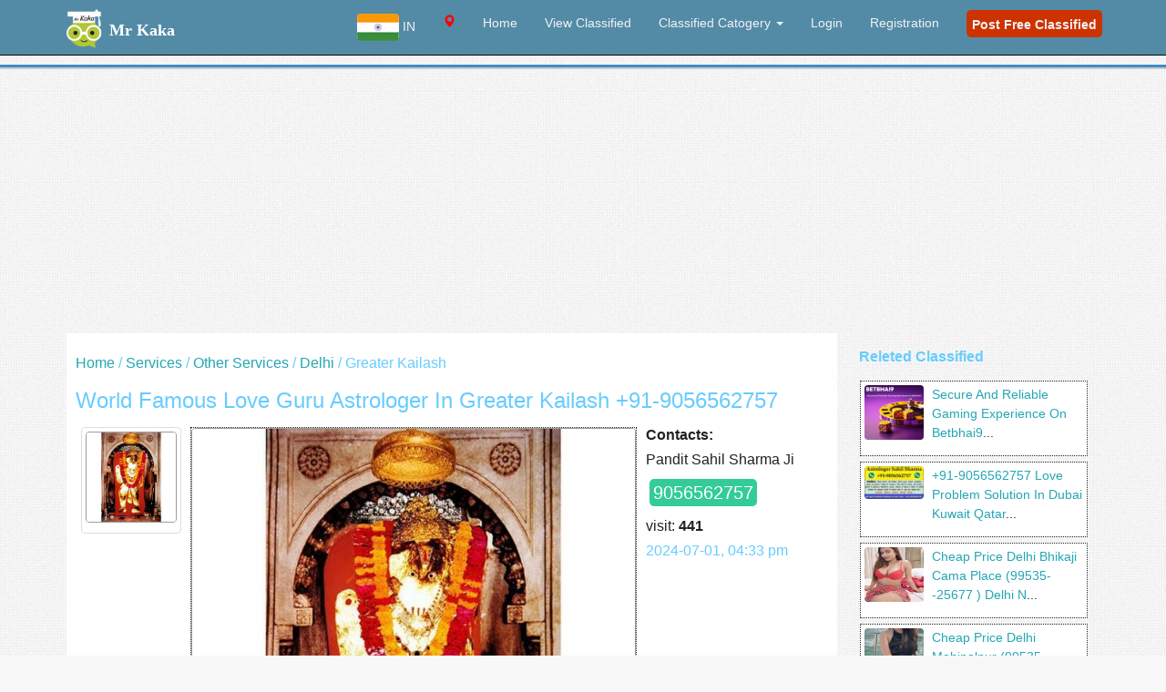

--- FILE ---
content_type: text/html; charset=UTF-8
request_url: https://www.mrkaka.com/ad-delhi-world-famous-love-guru-astrologer-in-greater-kailash-91-9056562757-35792
body_size: 17557
content:
<!DOCTYPE html PUBLIC "-//W3C//DTD XHTML 1.0 Transitional//EN" "http://www.w3.org/TR/xhtml1/DTD/xhtml1-transitional.dtd">
<html xmlns="http://www.w3.org/1999/xhtml">
<head>
<meta http-equiv="Content-Type" content="text/html; charset=iso-8859-1" />

<title>World Famous Love Guru Astrologer in Greater Kailash +91-9056562757 | greater-kailash, delhi </title>
 <meta name="description" content="World Famous Love Guru Astrologer in Greater Kailash +91-9056562757 in greater-kailash, delhi, all city Ads, Mr kaka Classified">
 <meta name="Keywords" content="World Famous Love Guru Astrologer in Greater Kailash +91-9056562757, greater-kailash, delhi, Classified, Ads, Advertise">
 
<!--<script type="text/javascript" src="/thumb/js/jquery.nailthumb.1.1.js"></script>

    <link href="/thumb/js/jquery.nailthumb.1.1.css" type="text/css" rel="stylesheet" />
-->
	<style>
	img{border-radius:4px;}	
        .square-thumb {
            width: 100px;
            height: 100px; }
ul.pagination {
    text-align:center;
    color:#0066CC;
}
ul.pagination li {
    display:inline;
    padding:0 3px;
}
ul.pagination a {
    color:#0066CC;
    display:inline-block;
    padding:5px 10px;
    border:1px solid #0066CC;
    text-decoration:none;
}
ul.pagination a:hover, 
ul.pagination a.current {
    background:#0099FF;
    color:#fff; 
}
		
    </style>
    <script src="https://code.jquery.com/jquery-3.5.1.min.js"></script>

<!--<script src="https://code.jquery.com/jquery-3.5.1.min.js"></script>-->
<script>
function getLocation() {
  if (navigator.geolocation) {
    navigator.geolocation.getCurrentPosition(showPosition, showError);
  } else {
    alert("Geolocation is not supported by this browser.");
  }
}

function showPosition(position) {
  const latitude = position.coords.latitude;
  const longitude = position.coords.longitude;

  $.ajax({
    type: 'GET',
    url: 'https://api.bigdatacloud.net/data/reverse-geocode-client',
    data: { latitude, longitude, localityLanguage: 'en' },
    success: function (msg) {
      if (msg) {
        const state = msg.principalSubdivision || '';
        const city = msg.city || '';
        const country = msg.countryCode || '';
        const cname = msg.countryName || '';

        $.ajax({
          type: 'POST',
          url: '/st/loc_session.php',
          data: { state, city, loccountry: country, cname },
          success: function (resp) {
            resp = resp.trim();
            if (resp === 'in') location.replace("/");
            else if (resp === 'us') location.replace("/us/");
            else if (resp === '0') location.replace("/st/");
            else location.replace("/" + resp + "/");
          }
        });
      }
    },
    error: function() {
      console.error("Reverse geocoding failed");
    }
  });
}

function showError(error) {
  switch(error.code) {
    case error.PERMISSION_DENIED:
      console.warn("User denied the request for Geolocation.");
      break;
    case error.POSITION_UNAVAILABLE:
      console.warn("Location information is unavailable.");
      break;
    case error.TIMEOUT:
      console.warn("The request to get user location timed out.");
      break;
    case error.UNKNOWN_ERROR:
      console.warn("An unknown error occurred.");
      break;
  }
}

// Auto-run once when session state is empty
$(document).ready(function() {
  getLocation();
});
</script>

<!DOCTYPE html>
<html><link rel="shortcut icon" href="/images/icon.ico" type="image/x-icon" />
<meta name="viewport" content="width=device-width, initial-scale=1"> 
 <link rel="alternate" href="https://www.mrkaka.com/us" hreflang="en-us" />
  <link rel="alternate" href="https://www.mrkaka.com/" hreflang="en-in" />
<link href="/css/bootstrap.min.css" rel="stylesheet">
<link rel="stylesheet" href="/css/kakastyle.css">
<link rel="stylesheet" href="https://cdnjs.cloudflare.com/ajax/libs/font-awesome/4.7.0/css/font-awesome.min.css">
<link href="https://fonts.googleapis.com/css?family=Montserrat" rel="stylesheet">  
<style>
body {
  font-family: 'Hind', sans-serif;
  color: #4A4E5A;
  overflow-x: hidden;
}
.navbar-inverse {
    background-color: #538ba7;
}
#locationchange1{position:absolute; top:18px; right:95px; color:#fff; font-size:76%; cursor:pointer; text-align:center;}
#srch_bot{position:absolute; top:20px; right:70px; color:#fff; font-size:120%; cursor:pointer;}
</style>    
    <script type="application/ld+json">
     { "@context": "https://schema.org",
     "@type": "Organization",
     "name": "Mr Kaka Classified India",
     "legalName" : "Mr Kaka",
     "url": "https://www.mrkaka.com/",
     "logo": "https://www.mrkaka.com/images/mrkaka-w.png",
     "address": {
     "@type": "PostalAddress",
     "streetAddress": "Chattarpur Ext",
     "addressLocality": "New Delhi",
     "addressRegion": "Delhi",
     "postalCode": "110074",
     "addressCountry": "India"
     },
    "sameAs": [ 
     "http://www.freebase.com/",
     "http://olx.in/",
     "http://quikr.com",
     "http://www.facebook.com/",
     "http://www.twitter.com/",
     "http://pinterest.com/",
     "http://tumblr.com/",
     "http://www.linkedin.com/",
     "https://plus.google.com/"
     ]}
    </script>
    <!-- Google tag (gtag.js) -->
<script async src="https://www.googletagmanager.com/gtag/js?id=G-4DL6SZH7VV"></script>
<script>
  window.dataLayer = window.dataLayer || [];
  function gtag(){dataLayer.push(arguments);}
  gtag('js', new Date());

  gtag('config', 'G-4DL6SZH7VV');
</script>
</head>
<body>
  <!-- Navigation -->
<!--<script>
$(document).ready(function(){
var x = document.getElementById("demo");
getLocation();
});
</script>-->
Welcome --    <nav class="navbar navbar-inverse navbar-fixed-top" role="navigation">
        <div class="container">
            <!-- Brand and toggle get grouped for better mobile display -->
            <div class="navbar-header" style='height:50px;'>
                <button type="button" class="navbar-toggle" data-toggle="collapse" data-target="#bs-example-navbar-collapse-1">
                    <span class="sr-only">Toggle navigation</span>
                    <span class="icon-bar"></span>
                    <span class="icon-bar"></span>
                    <span class="icon-bar"></span>
                </button>
                <a class="navbar-brand" href="/index.php">
		<img src="/images/mrkaka-w.png" alt="Mr Kaka" height="45" style="margin-top:-6px;"/><b>
                <font color='#ffffff' size='4' face='verdana'>Mr Kaka</b></font></a>  
<div id='locationchange1' class='hidden-md hidden-lg'><i class='glyphicon glyphicon-map-marker' style='color:red'></i><b> </b><br/>Classified</div>
                <div id='srch_bot' class='hidden-md hidden-lg'><span class="glyphicon glyphicon-search"></span></div>
            </div>
            <!-- Collect the nav links, forms, and other content for toggling -->


            <div class="collapse navbar-collapse" id="bs-example-navbar-collapse-1">
     <ul class="nav navbar-nav navbar-right">
<li class="nav-item dropdown">
                    <a class="nav-link dropdown-toggle" href="#" id="locationDropdown" data-toggle="dropdown" aria-haspopup="true" aria-expanded="false">
                                        <img src="/images/ind.jpg" alt="IND"> IN
                    </a>
                    <div class="dropdown-menu" aria-labelledby="locationDropdown">
                        <a class="dropdown-item" href="/locations.php?c=ind">
                            <img src="/images/ind.jpg" alt="India"> India
                        </a>
                        <a class="dropdown-item" href="/locations.php?c=us">
                            <img src="/images/us.jpg" alt="US"> US
                        </a>
                      </div>
                </li>

                  <li>
                        <a id='locationchange' style='cursor: pointer;'><i class='glyphicon glyphicon-map-marker' style='color:red'></i><font color='#fff'><b> </b></font></a>
                    </li>
	<li>
                        <a href="/index.php">Home</a>
                    </li>
                <!--    <li>
                        <a href="/about.php">About Us</a>
                    </li>
                   -->
                  <li>
                        <a href="/classified/1">View Classified</a>
                    </li>
                
	<li class="dropdown" >
	<a href="#" class="dropdown-toggle" data-toggle="dropdown">Classified Catogery  <b class="caret"></b></a>
	  <ul class="dropdown-menu">
	
<li><a href='/category-business-listing-83/1'>Business Listing</a></li><li><a href='/category-community-17/1'>Community</a></li><li><a href='/category-education-classes-35/1'>Education & Classes</a></li><li><a href='/category-electronics-computers-6/1'>Electronics & Computers</a></li><li><a href='/category-fashion-beauty-57/1'>Fashion & Beauty</a></li><li><a href='/category-home-furniture-items-26/1'>Home & Furniture Items</a></li><li><a href='/category-jobs-2/1'>Jobs</a></li><li><a href='/category-movers-packers-40/1'>Movers & Packers</a></li><li><a href='/category-others-4/1'>Others</a></li><li><a href='/category-real-estate-5/1'>Real Estate</a></li><li><a href='/category-services-27/1'>Services</a></li><li><a href='/category-vehicles-64/1'>Vehicles</a></li>
</ul>
 </li>
  
     <li>
                        <a href="/login.php">Login</a>
                    </li>
     <li>
                        <a href="/regis.php">Registration</a>
                    </li>

		<li> <a href="/adpost.php"><div style="background:#CC3300; margin-top:-4px; color:#f2f2f2; font-size:14px; padding:6px;  height:30px; border-radius:5px; -moz-border-radius:5px;">
                        <b>Post Free Classified</b></div></a>
                    </li>
            </ul>
            </div>
            <!-- /.navbar-collapse -->
        </div>
        <!-- /.container -->
    </nav>    <!-- Header Carousel -->

 
<div id='locationbox' class='text-center' style='display:none; position:fixed; top:52px; width:100%; height:auto;padding-bottom:50px; border-bottom:1px #ccc solid; background:#ffffff; z-index:99999999; '><br/>
Currently  your Location is <i class='glyphicon glyphicon-map-marker' style='color:red'></i> <font color='green'> </font>
<br/>
<!--<button onclick="getLocation()">Current Location</button>-->
<form id='locup2' action='/loc_session.php' method='POST'>
<input type='hidden' id='locupinput2' name='state' value=''/>
<input type='hidden' id='locupinput3' name='city' value=''/>
<input type='hidden' id='loccountry' name='loccountry' value=''/>
</form>
<p id="demo"></p>
<!--<form action='/loc_session.php' method='POST'>
<button required type="submit" name="loc1" id="loc1" value="Continue" class='btn btn-md btn-success' >Continue</button>
</form>-->
<h3>Update Location</h3>
<form action='/loc_session.php' method='POST'>
<select name='state' style='height: 28px; margin-bottom: 10px;'>
<option value='All'>All India</option>
<option value='2'>Andaman and Nicobar Islands</option>
<option value='3'>Andhra Pradesh</option>
<option value='4'>Arunachal Pradesh</option>
<option value='5'>Assam</option>
<option value='6'>Bihar</option>
<option value='7'>Chandigarh</option>
<option value='8'>Chhattisgarh</option>
<option value='9'>Dadra and Nagar Haveli</option>
<option value='10'>Daman and Diu</option>
<option value='11'>Delhi</option>
<option value='12'>Goa</option>
<option value='13'>Gujarat</option>
<option value='14'>Haryana</option>
<option value='15'>Himachal Pradesh</option>
<option value='16'>Jammu and Kashmir</option>
<option value='17'>Jharkhand</option>
<option value='18'>Karnataka</option>
<option value='19'>Kerala</option>
<option value='20'>Lakshadweep</option>
<option value='21'>Madhya Pradesh</option>
<option value='22'>Maharashtra</option>
<option value='23'>Manipur</option>
<option value='24'>Meghalaya</option>
<option value='25'>Mizoram</option>
<option value='26'>Nagaland</option>
<option value='27'>Odisha</option>
<option value='409'>Other</option>
<option value='28'>Puducherry</option>
<option value='29'>Punjab</option>
<option value='30'>Rajasthan</option>
<option value='31'>Sikkim</option>
<option value='32'>Tamil Nadu</option>
<option value='33'>Telangana</option>
<option value='34'>Tripura</option>
<option value='35'>Uttar Pradesh</option>
<option value='36'>Uttarakhand</option>
<option value='37'>West Bengal</option>
</select>
<input type='hidden' id='loccountry' name='loccountry' value='IN'/>
<br/>
<button required type="submit" name="searching" id="searching" value="Continue" class='btn btn-md btn-success' >Update Location</button>
</form>
<br/>
<button type="submit" name="searching2" onclick="getLocation()" class='btn btn-md btn-info' >Automatic Location</button>
</div>



  <header id="myCarousel" class="carousel slide" style='max-height:50px; margin-top:50px; width:100%;' >
<div style=' width:100%; background:#d9edf7; border-bottom:2px #cccccc solid; border-top:3px #428bca solid;'align='center'>

<div style='width=80%; flate:right; margin-right:2px; ' align='center'>
<!--Welcome  -->

 <style>
.adview a{
 white-space: pre-wrap; /* css-3 */    
    white-space: -moz-pre-wrap; /* Mozilla, since 1999 */
    white-space: -pre-wrap; /* Opera 4-6 */    
    white-space: -o-pre-wrap; /* Opera 7 */    
    word-wrap: break-word; /* Internet Explorer 5.5+ */
}
#search_mob{top:50px; display:none;}
#upsrch_bot{margin-top:8px; font-size:110%;}
.menu ul li{list-style:none;}
.modal-dialog {
    width: 820px;
    margin: 30px auto;
}

.search {
    position: relative;
    margin: 0 auto;
}
.search input {
    height: 40px;
    width: 100%;
    padding: 2px 12px 3px 30px;
    border-width: 4px;
    border-style: solid;
    border-color: #a8acbc #babdcc #c0c3d2;
    border-radius: 8px;
    font-size:14px;
    -webkit-box-sizing: border-box;
    -moz-box-sizing: border-box;
    -ms-box-sizing: border-box;
    -o-box-sizing: border-box;
    box-sizing: border-box;
    -webkit-box-shadow: inset 0 1px #e5e7ed, 0 1px 0 #fcfcfc;
    -moz-box-shadow: inset 0 1px #e5e7ed, 0 1px 0 #fcfcfc;
    -ms-box-shadow: inset 0 1px #e5e7ed, 0 1px 0 #fcfcfc;
    -o-box-shadow: inset 0 1px #e5e7ed, 0 1px 0 #fcfcfc;
    box-shadow: inset 0 1px #e5e7ed, 0 1px 0 #fcfcfc;
}
.panel-default>.panel-heading {
    background-color: #d9edf7;
}
.cities{height:35px; text-align:left;}
@media (max-width: 767px){
.navbar-inverse .navbar-nav .open .dropdown-menu>li>a {
    background: #f2f2f2;
}}
  </style>


  <section id='search_mob' class="container hidden-md hidden-lg">
	 <form class="search" method='POST'  action="/search.php" onsubmit="myFunction()" enctype="multipart/form-data"> 
	  <div class="col-md-12">
	  <div class="col-md-1"></div>
	  <div class="col-md-3">
		 <input type="text" name="q" placeholder="Location" data-toggle="modal" data-target="#myModal" style="background: white url('/images/icon-location-30x30.png') 3px 3px no-repeat;" />
		 </div>  <div class="col-md-5">
                 <input type="text" name="srch" id="srch" placeholder=" Search Word" value="" style="background: white url('/images/icon-search-grey.png') 3px 3px no-repeat;" />
                 </div>  <div class="col-md-2">
                 <button required type="submit" name="searching" id="searching" value="Search" class='btn btn-md btn-warning form-control' >Search</button>
                 <br/>
                <i id='upsrch_bot' class='glyphicon glyphicon-chevron-up'></i></div>
                 <div class="col-md-1"></div>
                 </div>
	 </form>
</section>




<!-- Modal -->
<div id="myModal" class="modal fade" role="dialog">
  <div class="modal-dialog">
		
    <!-- Modal content-->
    <div class="modal-content" style="height: 550px; border: thin solid black; overflow-x: hidden;">   
<hr>

<script>
function showdiv(x){
var z = document.getElementById(x);
var y = document.getElementById('allmenu');
y.style.display = 'none';
z.style.display='block';
}

function showdiv2(x){
var z = document.getElementById(x);
var y = document.getElementById('allmenu');
y.style.display = 'block';
z.style.display='none';
}
</script>






      <div class="modal-body">      
      
      <div id=2 style='display:none;'><div class='col-md-4 menu'><ul class='cities'><li class=''  style='cursor:pointer;'><a href='#' onclick='showdiv2(2)'><b> ... Change Location</b></a></li></ul></div><div class='col-md-4 menu'><ul class='cities'><li class=''  style='cursor:pointer;'><a href='/andaman-and-nicobar-islands/2/1'><b>Whole Andaman and Nicobar Islands</b></a> </li></ul></div><div class='col-md-4 menu'><ul class='cities'><li>  </li></ul></div><div class='col-md-4 menu'><ul class='cities'><li class='' style='cursor:pointer;'><a href='/adview.php?loc=2&cityid=94'>Portblair</a></li></ul></div><div class='col-md-4 menu'><ul class='cities'><li class='' style='cursor:pointer;'><a href='/adview.php?loc=2&cityid=95'>Carnicobar</a></li></ul></div></div><div id=3 style='display:none;'><div class='col-md-4 menu'><ul class='cities'><li class=''  style='cursor:pointer;'><a href='#' onclick='showdiv2(3)'><b> ... Change Location</b></a></li></ul></div><div class='col-md-4 menu'><ul class='cities'><li class=''  style='cursor:pointer;'><a href='/andhra-pradesh/3/1'><b>Whole Andhra Pradesh</b></a> </li></ul></div><div class='col-md-4 menu'><ul class='cities'><li>  </li></ul></div><div class='col-md-4 menu'><ul class='cities'><li class='' style='cursor:pointer;'><a href='/adview.php?loc=3&cityid=96'>Alwal</a></li></ul></div><div class='col-md-4 menu'><ul class='cities'><li class='' style='cursor:pointer;'><a href='/adview.php?loc=3&cityid=97'>Bhimavaram</a></li></ul></div><div class='col-md-4 menu'><ul class='cities'><li class='' style='cursor:pointer;'><a href='/adview.php?loc=3&cityid=201'>Chinnachowk</a></li></ul></div><div class='col-md-4 menu'><ul class='cities'><li class='' style='cursor:pointer;'><a href='/adview.php?loc=3&cityid=202'>Chirala</a></li></ul></div><div class='col-md-4 menu'><ul class='cities'><li class='' style='cursor:pointer;'><a href='/adview.php?loc=3&cityid=203'>Eluru</a></li></ul></div><div class='col-md-4 menu'><ul class='cities'><li class='' style='cursor:pointer;'><a href='/adview.php?loc=3&cityid=204'>Guntur</a></li></ul></div><div class='col-md-4 menu'><ul class='cities'><li class='' style='cursor:pointer;'><a href='/adview.php?loc=3&cityid=205'>Hanamkonda</a></li></ul></div><div class='col-md-4 menu'><ul class='cities'><li class='' style='cursor:pointer;'><a href='/adview.php?loc=3&cityid=207'>Kakinada</a></li></ul></div><div class='col-md-4 menu'><ul class='cities'><li class='' style='cursor:pointer;'><a href='/adview.php?loc=3&cityid=208'>Kapra</a></li></ul></div><div class='col-md-4 menu'><ul class='cities'><li class='' style='cursor:pointer;'><a href='/adview.php?loc=3&cityid=210'>Kukatpally</a></li></ul></div><div class='col-md-4 menu'><ul class='cities'><li class='' style='cursor:pointer;'><a href='/adview.php?loc=3&cityid=211'>Kurnool</a></li></ul></div><div class='col-md-4 menu'><ul class='cities'><li class='' style='cursor:pointer;'><a href='/adview.php?loc=3&cityid=213'>Malkajgiri</a></li></ul></div><div class='col-md-4 menu'><ul class='cities'><li class='' style='cursor:pointer;'><a href='/adview.php?loc=3&cityid=215'>Nellore</a></li></ul></div><div class='col-md-4 menu'><ul class='cities'><li class='' style='cursor:pointer;'><a href='/adview.php?loc=3&cityid=217'>Qutubullapur</a></li></ul></div><div class='col-md-4 menu'><ul class='cities'><li class='' style='cursor:pointer;'><a href='/adview.php?loc=3&cityid=218'>Rajahmundry</a></li></ul></div><div class='col-md-4 menu'><ul class='cities'><li class='' style='cursor:pointer;'><a href='/adview.php?loc=3&cityid=219'>Rajendranagar</a></li></ul></div><div class='col-md-4 menu'><ul class='cities'><li class='' style='cursor:pointer;'><a href='/adview.php?loc=3&cityid=220'>Secunderabad</a></li></ul></div><div class='col-md-4 menu'><ul class='cities'><li class='' style='cursor:pointer;'><a href='/adview.php?loc=3&cityid=221'>Serilingampally</a></li></ul></div><div class='col-md-4 menu'><ul class='cities'><li class='' style='cursor:pointer;'><a href='/adview.php?loc=3&cityid=222'>Uppalkalan</a></li></ul></div><div class='col-md-4 menu'><ul class='cities'><li class='' style='cursor:pointer;'><a href='/adview.php?loc=3&cityid=223'>Vijayawada</a></li></ul></div><div class='col-md-4 menu'><ul class='cities'><li class='' style='cursor:pointer;'><a href='/adview.php?loc=3&cityid=224'>Vishakhapatnam</a></li></ul></div><div class='col-md-4 menu'><ul class='cities'><li class='' style='cursor:pointer;'><a href='/adview.php?loc=3&cityid=225'>Vvnagar</a></li></ul></div></div><div id=4 style='display:none;'><div class='col-md-4 menu'><ul class='cities'><li class=''  style='cursor:pointer;'><a href='#' onclick='showdiv2(4)'><b> ... Change Location</b></a></li></ul></div><div class='col-md-4 menu'><ul class='cities'><li class=''  style='cursor:pointer;'><a href='/arunachal-pradesh/4/1'><b>Whole Arunachal Pradesh</b></a> </li></ul></div><div class='col-md-4 menu'><ul class='cities'><li>  </li></ul></div><div class='col-md-4 menu'><ul class='cities'><li class='' style='cursor:pointer;'><a href='/adview.php?loc=4&cityid=199'>Tezpur</a></li></ul></div><div class='col-md-4 menu'><ul class='cities'><li class='' style='cursor:pointer;'><a href='/adview.php?loc=4&cityid=200'>Itanagar</a></li></ul></div></div><div id=5 style='display:none;'><div class='col-md-4 menu'><ul class='cities'><li class=''  style='cursor:pointer;'><a href='#' onclick='showdiv2(5)'><b> ... Change Location</b></a></li></ul></div><div class='col-md-4 menu'><ul class='cities'><li class=''  style='cursor:pointer;'><a href='/assam/5/1'><b>Whole Assam</b></a> </li></ul></div><div class='col-md-4 menu'><ul class='cities'><li>  </li></ul></div><div class='col-md-4 menu'><ul class='cities'><li class='' style='cursor:pointer;'><a href='/adview.php?loc=5&cityid=98'>Dibrugarh</a></li></ul></div><div class='col-md-4 menu'><ul class='cities'><li class='' style='cursor:pointer;'><a href='/adview.php?loc=5&cityid=99'>Guwahati</a></li></ul></div><div class='col-md-4 menu'><ul class='cities'><li class='' style='cursor:pointer;'><a href='/adview.php?loc=5&cityid=363'>Bongaigaon</a></li></ul></div><div class='col-md-4 menu'><ul class='cities'><li class='' style='cursor:pointer;'><a href='/adview.php?loc=5&cityid=364'>Dispur</a></li></ul></div><div class='col-md-4 menu'><ul class='cities'><li class='' style='cursor:pointer;'><a href='/adview.php?loc=5&cityid=365'>Jorhat </a></li></ul></div><div class='col-md-4 menu'><ul class='cities'><li class='' style='cursor:pointer;'><a href='/adview.php?loc=5&cityid=366'>Karimganj </a></li></ul></div><div class='col-md-4 menu'><ul class='cities'><li class='' style='cursor:pointer;'><a href='/adview.php?loc=5&cityid=367'>Nagaon</a></li></ul></div><div class='col-md-4 menu'><ul class='cities'><li class='' style='cursor:pointer;'><a href='/adview.php?loc=5&cityid=368'>North lakhimpur</a></li></ul></div><div class='col-md-4 menu'><ul class='cities'><li class='' style='cursor:pointer;'><a href='/adview.php?loc=5&cityid=369'>Sibsagar</a></li></ul></div><div class='col-md-4 menu'><ul class='cities'><li class='' style='cursor:pointer;'><a href='/adview.php?loc=5&cityid=370'>Silchar</a></li></ul></div><div class='col-md-4 menu'><ul class='cities'><li class='' style='cursor:pointer;'><a href='/adview.php?loc=5&cityid=371'>Tezpur </a></li></ul></div><div class='col-md-4 menu'><ul class='cities'><li class='' style='cursor:pointer;'><a href='/adview.php?loc=5&cityid=372'>Tinsukia</a></li></ul></div></div><div id=6 style='display:none;'><div class='col-md-4 menu'><ul class='cities'><li class=''  style='cursor:pointer;'><a href='#' onclick='showdiv2(6)'><b> ... Change Location</b></a></li></ul></div><div class='col-md-4 menu'><ul class='cities'><li class=''  style='cursor:pointer;'><a href='/bihar/6/1'><b>Whole Bihar</b></a> </li></ul></div><div class='col-md-4 menu'><ul class='cities'><li>  </li></ul></div><div class='col-md-4 menu'><ul class='cities'><li class='' style='cursor:pointer;'><a href='/adview.php?loc=6&cityid=100'>Patna</a></li></ul></div><div class='col-md-4 menu'><ul class='cities'><li class='' style='cursor:pointer;'><a href='/adview.php?loc=6&cityid=101'>Bhagalpur</a></li></ul></div><div class='col-md-4 menu'><ul class='cities'><li class='' style='cursor:pointer;'><a href='/adview.php?loc=6&cityid=102'>Chapra</a></li></ul></div><div class='col-md-4 menu'><ul class='cities'><li class='' style='cursor:pointer;'><a href='/adview.php?loc=6&cityid=103'>Darbhanga</a></li></ul></div><div class='col-md-4 menu'><ul class='cities'><li class='' style='cursor:pointer;'><a href='/adview.php?loc=6&cityid=104'>Gaya</a></li></ul></div><div class='col-md-4 menu'><ul class='cities'><li class='' style='cursor:pointer;'><a href='/adview.php?loc=6&cityid=105'>Hajipur</a></li></ul></div><div class='col-md-4 menu'><ul class='cities'><li class='' style='cursor:pointer;'><a href='/adview.php?loc=6&cityid=106'>Muzaffarpur</a></li></ul></div><div class='col-md-4 menu'><ul class='cities'><li class='' style='cursor:pointer;'><a href='/adview.php?loc=6&cityid=107'>Phulwarisharif</a></li></ul></div><div class='col-md-4 menu'><ul class='cities'><li class='' style='cursor:pointer;'><a href='/adview.php?loc=6&cityid=429'>Begusarai</a></li></ul></div><div class='col-md-4 menu'><ul class='cities'><li class='' style='cursor:pointer;'><a href='/adview.php?loc=6&cityid=430'>Katihar</a></li></ul></div><div class='col-md-4 menu'><ul class='cities'><li class='' style='cursor:pointer;'><a href='/adview.php?loc=6&cityid=431'>Munger</a></li></ul></div><div class='col-md-4 menu'><ul class='cities'><li class='' style='cursor:pointer;'><a href='/adview.php?loc=6&cityid=432'>Saharsa</a></li></ul></div><div class='col-md-4 menu'><ul class='cities'><li class='' style='cursor:pointer;'><a href='/adview.php?loc=6&cityid=433'>Bettiah</a></li></ul></div><div class='col-md-4 menu'><ul class='cities'><li class='' style='cursor:pointer;'><a href='/adview.php?loc=6&cityid=434'>Sasaram</a></li></ul></div><div class='col-md-4 menu'><ul class='cities'><li class='' style='cursor:pointer;'><a href='/adview.php?loc=6&cityid=435'>Dehri</a></li></ul></div><div class='col-md-4 menu'><ul class='cities'><li class='' style='cursor:pointer;'><a href='/adview.php?loc=6&cityid=436'>Siwan</a></li></ul></div><div class='col-md-4 menu'><ul class='cities'><li class='' style='cursor:pointer;'><a href='/adview.php?loc=6&cityid=437'>Motihari</a></li></ul></div><div class='col-md-4 menu'><ul class='cities'><li class='' style='cursor:pointer;'><a href='/adview.php?loc=6&cityid=438'>Buxar</a></li></ul></div><div class='col-md-4 menu'><ul class='cities'><li class='' style='cursor:pointer;'><a href='/adview.php?loc=6&cityid=439'>Purnia</a></li></ul></div><div class='col-md-4 menu'><ul class='cities'><li class='' style='cursor:pointer;'><a href='/adview.php?loc=6&cityid=440'>Bihar sharif</a></li></ul></div><div class='col-md-4 menu'><ul class='cities'><li class='' style='cursor:pointer;'><a href='/adview.php?loc=6&cityid=441'>Ara</a></li></ul></div><div class='col-md-4 menu'><ul class='cities'><li class='' style='cursor:pointer;'><a href='/adview.php?loc=6&cityid=442'>Mokama</a></li></ul></div><div class='col-md-4 menu'><ul class='cities'><li class='' style='cursor:pointer;'><a href='/adview.php?loc=6&cityid=443'>Samastipur</a></li></ul></div><div class='col-md-4 menu'><ul class='cities'><li class='' style='cursor:pointer;'><a href='/adview.php?loc=6&cityid=444'>Mahua</a></li></ul></div><div class='col-md-4 menu'><ul class='cities'><li class='' style='cursor:pointer;'><a href='/adview.php?loc=6&cityid=445'>Vaishali</a></li></ul></div><div class='col-md-4 menu'><ul class='cities'><li class='' style='cursor:pointer;'><a href='/adview.php?loc=6&cityid=446'>Lalganj</a></li></ul></div><div class='col-md-4 menu'><ul class='cities'><li class='' style='cursor:pointer;'><a href='/adview.php?loc=6&cityid=447'>Goraul</a></li></ul></div><div class='col-md-4 menu'><ul class='cities'><li class='' style='cursor:pointer;'><a href='/adview.php?loc=6&cityid=448'>Kishangarh</a></li></ul></div><div class='col-md-4 menu'><ul class='cities'><li class='' style='cursor:pointer;'><a href='/adview.php?loc=6&cityid=449'>Sitamarhi</a></li></ul></div><div class='col-md-4 menu'><ul class='cities'><li class='' style='cursor:pointer;'><a href='/adview.php?loc=6&cityid=450'>Gopalganj</a></li></ul></div></div><div id=7 style='display:none;'><div class='col-md-4 menu'><ul class='cities'><li class=''  style='cursor:pointer;'><a href='#' onclick='showdiv2(7)'><b> ... Change Location</b></a></li></ul></div><div class='col-md-4 menu'><ul class='cities'><li class=''  style='cursor:pointer;'><a href='/chandigarh/7/1'><b>Whole Chandigarh</b></a> </li></ul></div><div class='col-md-4 menu'><ul class='cities'><li>  </li></ul></div><div class='col-md-4 menu'><ul class='cities'><li class='' style='cursor:pointer;'><a href='/adview.php?loc=7&cityid=108'>Chandigarh</a></li></ul></div></div><div id=8 style='display:none;'><div class='col-md-4 menu'><ul class='cities'><li class=''  style='cursor:pointer;'><a href='#' onclick='showdiv2(8)'><b> ... Change Location</b></a></li></ul></div><div class='col-md-4 menu'><ul class='cities'><li class=''  style='cursor:pointer;'><a href='/chhattisgarh/8/1'><b>Whole Chhattisgarh</b></a> </li></ul></div><div class='col-md-4 menu'><ul class='cities'><li>  </li></ul></div><div class='col-md-4 menu'><ul class='cities'><li class='' style='cursor:pointer;'><a href='/adview.php?loc=8&cityid=109'>Durgbhilai</a></li></ul></div><div class='col-md-4 menu'><ul class='cities'><li class='' style='cursor:pointer;'><a href='/adview.php?loc=8&cityid=110'>Lalbahadurnagar</a></li></ul></div><div class='col-md-4 menu'><ul class='cities'><li class='' style='cursor:pointer;'><a href='/adview.php?loc=8&cityid=111'>Raipur</a></li></ul></div></div><div id=9 style='display:none;'><div class='col-md-4 menu'><ul class='cities'><li class=''  style='cursor:pointer;'><a href='#' onclick='showdiv2(9)'><b> ... Change Location</b></a></li></ul></div><div class='col-md-4 menu'><ul class='cities'><li class=''  style='cursor:pointer;'><a href='/dadra-and-nagar-haveli/9/1'><b>Whole Dadra and Nagar Haveli</b></a> </li></ul></div><div class='col-md-4 menu'><ul class='cities'><li>  </li></ul></div><div class='col-md-4 menu'><ul class='cities'><li class='' style='cursor:pointer;'><a href='/adview.php?loc=9&cityid=112'>Silvassa</a></li></ul></div></div><div id=10 style='display:none;'><div class='col-md-4 menu'><ul class='cities'><li class=''  style='cursor:pointer;'><a href='#' onclick='showdiv2(10)'><b> ... Change Location</b></a></li></ul></div><div class='col-md-4 menu'><ul class='cities'><li class=''  style='cursor:pointer;'><a href='/daman-and-diu/10/1'><b>Whole Daman and Diu</b></a> </li></ul></div><div class='col-md-4 menu'><ul class='cities'><li>  </li></ul></div><div class='col-md-4 menu'><ul class='cities'><li class='' style='cursor:pointer;'><a href='/adview.php?loc=10&cityid=113'>Daman</a></li></ul></div><div class='col-md-4 menu'><ul class='cities'><li class='' style='cursor:pointer;'><a href='/adview.php?loc=10&cityid=114'>Diu</a></li></ul></div></div><div id=11 style='display:none;'><div class='col-md-4 menu'><ul class='cities'><li class=''  style='cursor:pointer;'><a href='#' onclick='showdiv2(11)'><b> ... Change Location</b></a></li></ul></div><div class='col-md-4 menu'><ul class='cities'><li class=''  style='cursor:pointer;'><a href='/delhi/11/1'><b>Whole Delhi</b></a> </li></ul></div><div class='col-md-4 menu'><ul class='cities'><li>  </li></ul></div><div class='col-md-4 menu'><ul class='cities'><li class='' style='cursor:pointer;'><a href='/adview.php?loc=11&cityid=74'>Hauz khas</a></li></ul></div><div class='col-md-4 menu'><ul class='cities'><li class='' style='cursor:pointer;'><a href='/adview.php?loc=11&cityid=75'>Munirka</a></li></ul></div><div class='col-md-4 menu'><ul class='cities'><li class='' style='cursor:pointer;'><a href='/adview.php?loc=11&cityid=115'>Nangloi</a></li></ul></div><div class='col-md-4 menu'><ul class='cities'><li class='' style='cursor:pointer;'><a href='/adview.php?loc=11&cityid=116'>Sangam vihar</a></li></ul></div><div class='col-md-4 menu'><ul class='cities'><li class='' style='cursor:pointer;'><a href='/adview.php?loc=11&cityid=117'>Najafgarh</a></li></ul></div><div class='col-md-4 menu'><ul class='cities'><li class='' style='cursor:pointer;'><a href='/adview.php?loc=11&cityid=118'>Saket</a></li></ul></div><div class='col-md-4 menu'><ul class='cities'><li class='' style='cursor:pointer;'><a href='/adview.php?loc=11&cityid=227'>Anand niketan</a></li></ul></div><div class='col-md-4 menu'><ul class='cities'><li class='' style='cursor:pointer;'><a href='/adview.php?loc=11&cityid=228'>Civil lines</a></li></ul></div><div class='col-md-4 menu'><ul class='cities'><li class='' style='cursor:pointer;'><a href='/adview.php?loc=11&cityid=229'>Model town</a></li></ul></div><div class='col-md-4 menu'><ul class='cities'><li class='' style='cursor:pointer;'><a href='/adview.php?loc=11&cityid=230'>Pitampura</a></li></ul></div><div class='col-md-4 menu'><ul class='cities'><li class='' style='cursor:pointer;'><a href='/adview.php?loc=11&cityid=231'>Chanakyapuri</a></li></ul></div><div class='col-md-4 menu'><ul class='cities'><li class='' style='cursor:pointer;'><a href='/adview.php?loc=11&cityid=232'>Greater kailash</a></li></ul></div><div class='col-md-4 menu'><ul class='cities'><li class='' style='cursor:pointer;'><a href='/adview.php?loc=11&cityid=233'>Lajpat nagar</a></li></ul></div><div class='col-md-4 menu'><ul class='cities'><li class='' style='cursor:pointer;'><a href='/adview.php?loc=11&cityid=234'>Mehrauli</a></li></ul></div><div class='col-md-4 menu'><ul class='cities'><li class='' style='cursor:pointer;'><a href='/adview.php?loc=11&cityid=235'>Nehru place</a></li></ul></div><div class='col-md-4 menu'><ul class='cities'><li class='' style='cursor:pointer;'><a href='/adview.php?loc=11&cityid=236'>Safdarjung</a></li></ul></div><div class='col-md-4 menu'><ul class='cities'><li class='' style='cursor:pointer;'><a href='/adview.php?loc=11&cityid=237'>South extension</a></li></ul></div><div class='col-md-4 menu'><ul class='cities'><li class='' style='cursor:pointer;'><a href='/adview.php?loc=11&cityid=238'>Vasant kunj</a></li></ul></div><div class='col-md-4 menu'><ul class='cities'><li class='' style='cursor:pointer;'><a href='/adview.php?loc=11&cityid=239'>Vasant vihar</a></li></ul></div><div class='col-md-4 menu'><ul class='cities'><li class='' style='cursor:pointer;'><a href='/adview.php?loc=11&cityid=240'>Rkpuram</a></li></ul></div><div class='col-md-4 menu'><ul class='cities'><li class='' style='cursor:pointer;'><a href='/adview.php?loc=11&cityid=241'>Mayur vihar</a></li></ul></div><div class='col-md-4 menu'><ul class='cities'><li class='' style='cursor:pointer;'><a href='/adview.php?loc=11&cityid=242'>Patparganj</a></li></ul></div><div class='col-md-4 menu'><ul class='cities'><li class='' style='cursor:pointer;'><a href='/adview.php?loc=11&cityid=243'>Preet vihar</a></li></ul></div><div class='col-md-4 menu'><ul class='cities'><li class='' style='cursor:pointer;'><a href='/adview.php?loc=11&cityid=244'>Shahdara</a></li></ul></div><div class='col-md-4 menu'><ul class='cities'><li class='' style='cursor:pointer;'><a href='/adview.php?loc=11&cityid=245'>Laxmi-nagar</a></li></ul></div><div class='col-md-4 menu'><ul class='cities'><li class='' style='cursor:pointer;'><a href='/adview.php?loc=11&cityid=246'>Chandni chowk</a></li></ul></div><div class='col-md-4 menu'><ul class='cities'><li class='' style='cursor:pointer;'><a href='/adview.php?loc=11&cityid=247'>Connaught place</a></li></ul></div><div class='col-md-4 menu'><ul class='cities'><li class='' style='cursor:pointer;'><a href='/adview.php?loc=11&cityid=248'>Karol bagh</a></li></ul></div><div class='col-md-4 menu'><ul class='cities'><li class='' style='cursor:pointer;'><a href='/adview.php?loc=11&cityid=249'>Pragati maidan</a></li></ul></div><div class='col-md-4 menu'><ul class='cities'><li class='' style='cursor:pointer;'><a href='/adview.php?loc=11&cityid=250'>Ito</a></li></ul></div><div class='col-md-4 menu'><ul class='cities'><li class='' style='cursor:pointer;'><a href='/adview.php?loc=11&cityid=251'>Dwarka</a></li></ul></div><div class='col-md-4 menu'><ul class='cities'><li class='' style='cursor:pointer;'><a href='/adview.php?loc=11&cityid=252'>Janakpuri</a></li></ul></div><div class='col-md-4 menu'><ul class='cities'><li class='' style='cursor:pointer;'><a href='/adview.php?loc=11&cityid=253'>Punjabi bagh</a></li></ul></div><div class='col-md-4 menu'><ul class='cities'><li class='' style='cursor:pointer;'><a href='/adview.php?loc=11&cityid=254'>Rohini</a></li></ul></div><div class='col-md-4 menu'><ul class='cities'><li class='' style='cursor:pointer;'><a href='/adview.php?loc=11&cityid=255'>Palam</a></li></ul></div><div class='col-md-4 menu'><ul class='cities'><li class='' style='cursor:pointer;'><a href='/adview.php?loc=11&cityid=256'>Mahipalpur</a></li></ul></div><div class='col-md-4 menu'><ul class='cities'><li class='' style='cursor:pointer;'><a href='/adview.php?loc=11&cityid=257'>Katwariya saiar</a></li></ul></div><div class='col-md-4 menu'><ul class='cities'><li class='' style='cursor:pointer;'><a href='/adview.php?loc=11&cityid=258'>Khanpur</a></li></ul></div><div class='col-md-4 menu'><ul class='cities'><li class='' style='cursor:pointer;'><a href='/adview.php?loc=11&cityid=259'>Badarpur border</a></li></ul></div><div class='col-md-4 menu'><ul class='cities'><li class='' style='cursor:pointer;'><a href='/adview.php?loc=11&cityid=260'>Ber sarai</a></li></ul></div><div class='col-md-4 menu'><ul class='cities'><li class='' style='cursor:pointer;'><a href='/adview.php?loc=11&cityid=261'>Motibagh</a></li></ul></div><div class='col-md-4 menu'><ul class='cities'><li class='' style='cursor:pointer;'><a href='/adview.php?loc=11&cityid=262'>Bhajanpura</a></li></ul></div><div class='col-md-4 menu'><ul class='cities'><li class='' style='cursor:pointer;'><a href='/adview.php?loc=11&cityid=288'>Malviya nagar</a></li></ul></div><div class='col-md-4 menu'><ul class='cities'><li class='' style='cursor:pointer;'><a href='/adview.php?loc=11&cityid=289'>Uttam nagar</a></li></ul></div><div class='col-md-4 menu'><ul class='cities'><li class='' style='cursor:pointer;'><a href='/adview.php?loc=11&cityid=290'>Green park</a></li></ul></div><div class='col-md-4 menu'><ul class='cities'><li class='' style='cursor:pointer;'><a href='/adview.php?loc=11&cityid=291'>Ananad vihar</a></li></ul></div><div class='col-md-4 menu'><ul class='cities'><li class='' style='cursor:pointer;'><a href='/adview.php?loc=11&cityid=292'>Defence colony</a></li></ul></div><div class='col-md-4 menu'><ul class='cities'><li class='' style='cursor:pointer;'><a href='/adview.php?loc=11&cityid=293'>Vikas puri</a></li></ul></div><div class='col-md-4 menu'><ul class='cities'><li class='' style='cursor:pointer;'><a href='/adview.php?loc=11&cityid=373'>Shakkarpur</a></li></ul></div><div class='col-md-4 menu'><ul class='cities'><li class='' style='cursor:pointer;'><a href='/adview.php?loc=11&cityid=410'>Kirti nagar</a></li></ul></div><div class='col-md-4 menu'><ul class='cities'><li class='' style='cursor:pointer;'><a href='/adview.php?loc=11&cityid=411'>Kailash colony</a></li></ul></div><div class='col-md-4 menu'><ul class='cities'><li class='' style='cursor:pointer;'><a href='/adview.php?loc=11&cityid=412'>Netaji subhash place</a></li></ul></div><div class='col-md-4 menu'><ul class='cities'><li class='' style='cursor:pointer;'><a href='/adview.php?loc=11&cityid=413'>Nirvan vihar</a></li></ul></div><div class='col-md-4 menu'><ul class='cities'><li class='' style='cursor:pointer;'><a href='/adview.php?loc=11&cityid=414'>Shalimar bagh</a></li></ul></div><div class='col-md-4 menu'><ul class='cities'><li class='' style='cursor:pointer;'><a href='/adview.php?loc=11&cityid=415'>Srinivaspuri</a></li></ul></div><div class='col-md-4 menu'><ul class='cities'><li class='' style='cursor:pointer;'><a href='/adview.php?loc=11&cityid=416'>Dr zakir hussain marg</a></li></ul></div><div class='col-md-4 menu'><ul class='cities'><li class='' style='cursor:pointer;'><a href='/adview.php?loc=11&cityid=417'>Moolchand</a></li></ul></div><div class='col-md-4 menu'><ul class='cities'><li class='' style='cursor:pointer;'><a href='/adview.php?loc=11&cityid=418'>Adchini</a></li></ul></div><div class='col-md-4 menu'><ul class='cities'><li class='' style='cursor:pointer;'><a href='/adview.php?loc=11&cityid=419'>Jasola</a></li></ul></div><div class='col-md-4 menu'><ul class='cities'><li class='' style='cursor:pointer;'><a href='/adview.php?loc=11&cityid=420'>Pandara road</a></li></ul></div><div class='col-md-4 menu'><ul class='cities'><li class='' style='cursor:pointer;'><a href='/adview.php?loc=11&cityid=421'>Satya niketan</a></li></ul></div><div class='col-md-4 menu'><ul class='cities'><li class='' style='cursor:pointer;'><a href='/adview.php?loc=11&cityid=422'>Chittaranjan park</a></li></ul></div><div class='col-md-4 menu'><ul class='cities'><li class='' style='cursor:pointer;'><a href='/adview.php?loc=11&cityid=423'>Janpath</a></li></ul></div><div class='col-md-4 menu'><ul class='cities'><li class='' style='cursor:pointer;'><a href='/adview.php?loc=11&cityid=424'>New friends colony</a></li></ul></div><div class='col-md-4 menu'><ul class='cities'><li class='' style='cursor:pointer;'><a href='/adview.php?loc=11&cityid=425'>Sukhdev vihar</a></li></ul></div><div class='col-md-4 menu'><ul class='cities'><li class='' style='cursor:pointer;'><a href='/adview.php?loc=11&cityid=426'>Maharanibagh</a></li></ul></div><div class='col-md-4 menu'><ul class='cities'><li class='' style='cursor:pointer;'><a href='/adview.php?loc=11&cityid=427'>Madangir</a></li></ul></div><div class='col-md-4 menu'><ul class='cities'><li class='' style='cursor:pointer;'><a href='/adview.php?loc=11&cityid=459'>Chattarpur</a></li></ul></div><div class='col-md-4 menu'><ul class='cities'><li class='' style='cursor:pointer;'><a href='/adview.php?loc=11&cityid=460'>Chirag delhi</a></li></ul></div><div class='col-md-4 menu'><ul class='cities'><li class='' style='cursor:pointer;'><a href='/adview.php?loc=11&cityid=461'>Lado sarai</a></li></ul></div><div class='col-md-4 menu'><ul class='cities'><li class='' style='cursor:pointer;'><a href='/adview.php?loc=11&cityid=462'>Panchsheel park</a></li></ul></div><div class='col-md-4 menu'><ul class='cities'><li class='' style='cursor:pointer;'><a href='/adview.php?loc=11&cityid=463'>Ashram</a></li></ul></div><div class='col-md-4 menu'><ul class='cities'><li class='' style='cursor:pointer;'><a href='/adview.php?loc=11&cityid=464'>Sarojini nagar</a></li></ul></div></div><div id=12 style='display:none;'><div class='col-md-4 menu'><ul class='cities'><li class=''  style='cursor:pointer;'><a href='#' onclick='showdiv2(12)'><b> ... Change Location</b></a></li></ul></div><div class='col-md-4 menu'><ul class='cities'><li class=''  style='cursor:pointer;'><a href='/goa/12/1'><b>Whole Goa</b></a> </li></ul></div><div class='col-md-4 menu'><ul class='cities'><li>  </li></ul></div><div class='col-md-4 menu'><ul class='cities'><li class='' style='cursor:pointer;'><a href='/adview.php?loc=12&cityid=119'>Goa</a></li></ul></div><div class='col-md-4 menu'><ul class='cities'><li class='' style='cursor:pointer;'><a href='/adview.php?loc=12&cityid=120'>Margao</a></li></ul></div><div class='col-md-4 menu'><ul class='cities'><li class='' style='cursor:pointer;'><a href='/adview.php?loc=12&cityid=121'>Mormugao</a></li></ul></div><div class='col-md-4 menu'><ul class='cities'><li class='' style='cursor:pointer;'><a href='/adview.php?loc=12&cityid=122'>Panjim</a></li></ul></div></div><div id=13 style='display:none;'><div class='col-md-4 menu'><ul class='cities'><li class=''  style='cursor:pointer;'><a href='#' onclick='showdiv2(13)'><b> ... Change Location</b></a></li></ul></div><div class='col-md-4 menu'><ul class='cities'><li class=''  style='cursor:pointer;'><a href='/gujarat/13/1'><b>Whole Gujarat</b></a> </li></ul></div><div class='col-md-4 menu'><ul class='cities'><li>  </li></ul></div><div class='col-md-4 menu'><ul class='cities'><li class='' style='cursor:pointer;'><a href='/adview.php?loc=13&cityid=123'>Ahmedabad</a></li></ul></div><div class='col-md-4 menu'><ul class='cities'><li class='' style='cursor:pointer;'><a href='/adview.php?loc=13&cityid=294'>Amreli</a></li></ul></div><div class='col-md-4 menu'><ul class='cities'><li class='' style='cursor:pointer;'><a href='/adview.php?loc=13&cityid=295'>Anand</a></li></ul></div><div class='col-md-4 menu'><ul class='cities'><li class='' style='cursor:pointer;'><a href='/adview.php?loc=13&cityid=296'>Baroda</a></li></ul></div><div class='col-md-4 menu'><ul class='cities'><li class='' style='cursor:pointer;'><a href='/adview.php?loc=13&cityid=297'>Bharuch</a></li></ul></div><div class='col-md-4 menu'><ul class='cities'><li class='' style='cursor:pointer;'><a href='/adview.php?loc=13&cityid=298'>Bhavnagar</a></li></ul></div><div class='col-md-4 menu'><ul class='cities'><li class='' style='cursor:pointer;'><a href='/adview.php?loc=13&cityid=299'>Bhuj</a></li></ul></div><div class='col-md-4 menu'><ul class='cities'><li class='' style='cursor:pointer;'><a href='/adview.php?loc=13&cityid=300'>Gandhinagar</a></li></ul></div><div class='col-md-4 menu'><ul class='cities'><li class='' style='cursor:pointer;'><a href='/adview.php?loc=13&cityid=301'>Godhra</a></li></ul></div><div class='col-md-4 menu'><ul class='cities'><li class='' style='cursor:pointer;'><a href='/adview.php?loc=13&cityid=302'>Himatnagar</a></li></ul></div><div class='col-md-4 menu'><ul class='cities'><li class='' style='cursor:pointer;'><a href='/adview.php?loc=13&cityid=303'>Jamnagar</a></li></ul></div><div class='col-md-4 menu'><ul class='cities'><li class='' style='cursor:pointer;'><a href='/adview.php?loc=13&cityid=304'>Rajkot</a></li></ul></div><div class='col-md-4 menu'><ul class='cities'><li class='' style='cursor:pointer;'><a href='/adview.php?loc=13&cityid=305'>Surat</a></li></ul></div><div class='col-md-4 menu'><ul class='cities'><li class='' style='cursor:pointer;'><a href='/adview.php?loc=13&cityid=306'>Vadodara</a></li></ul></div><div class='col-md-4 menu'><ul class='cities'><li class='' style='cursor:pointer;'><a href='/adview.php?loc=13&cityid=307'>Valsad</a></li></ul></div><div class='col-md-4 menu'><ul class='cities'><li class='' style='cursor:pointer;'><a href='/adview.php?loc=13&cityid=308'>Vapi</a></li></ul></div><div class='col-md-4 menu'><ul class='cities'><li class='' style='cursor:pointer;'><a href='/adview.php?loc=13&cityid=486'>Junagadh</a></li></ul></div><div class='col-md-4 menu'><ul class='cities'><li class='' style='cursor:pointer;'><a href='/adview.php?loc=13&cityid=487'>Gandhidham</a></li></ul></div><div class='col-md-4 menu'><ul class='cities'><li class='' style='cursor:pointer;'><a href='/adview.php?loc=13&cityid=488'>Navsari</a></li></ul></div><div class='col-md-4 menu'><ul class='cities'><li class='' style='cursor:pointer;'><a href='/adview.php?loc=13&cityid=489'>Morbi</a></li></ul></div><div class='col-md-4 menu'><ul class='cities'><li class='' style='cursor:pointer;'><a href='/adview.php?loc=13&cityid=490'>Nadiad</a></li></ul></div><div class='col-md-4 menu'><ul class='cities'><li class='' style='cursor:pointer;'><a href='/adview.php?loc=13&cityid=491'>Surendranagar</a></li></ul></div><div class='col-md-4 menu'><ul class='cities'><li class='' style='cursor:pointer;'><a href='/adview.php?loc=13&cityid=492'>Mehsana</a></li></ul></div><div class='col-md-4 menu'><ul class='cities'><li class='' style='cursor:pointer;'><a href='/adview.php?loc=13&cityid=493'>Porbandar</a></li></ul></div><div class='col-md-4 menu'><ul class='cities'><li class='' style='cursor:pointer;'><a href='/adview.php?loc=13&cityid=494'>Palanpur</a></li></ul></div><div class='col-md-4 menu'><ul class='cities'><li class='' style='cursor:pointer;'><a href='/adview.php?loc=13&cityid=495'>Gondal</a></li></ul></div><div class='col-md-4 menu'><ul class='cities'><li class='' style='cursor:pointer;'><a href='/adview.php?loc=13&cityid=496'>Gir somnath</a></li></ul></div><div class='col-md-4 menu'><ul class='cities'><li class='' style='cursor:pointer;'><a href='/adview.php?loc=13&cityid=497'>Patan</a></li></ul></div><div class='col-md-4 menu'><ul class='cities'><li class='' style='cursor:pointer;'><a href='/adview.php?loc=13&cityid=498'>Kalol</a></li></ul></div><div class='col-md-4 menu'><ul class='cities'><li class='' style='cursor:pointer;'><a href='/adview.php?loc=13&cityid=499'>Botad</a></li></ul></div><div class='col-md-4 menu'><ul class='cities'><li class='' style='cursor:pointer;'><a href='/adview.php?loc=13&cityid=500'>Deesa</a></li></ul></div><div class='col-md-4 menu'><ul class='cities'><li class='' style='cursor:pointer;'><a href='/adview.php?loc=13&cityid=501'>Jetpur</a></li></ul></div></div><div id=14 style='display:none;'><div class='col-md-4 menu'><ul class='cities'><li class=''  style='cursor:pointer;'><a href='#' onclick='showdiv2(14)'><b> ... Change Location</b></a></li></ul></div><div class='col-md-4 menu'><ul class='cities'><li class=''  style='cursor:pointer;'><a href='/haryana/14/1'><b>Whole Haryana</b></a> </li></ul></div><div class='col-md-4 menu'><ul class='cities'><li>  </li></ul></div><div class='col-md-4 menu'><ul class='cities'><li class='' style='cursor:pointer;'><a href='/adview.php?loc=14&cityid=76'>Faridabad</a></li></ul></div><div class='col-md-4 menu'><ul class='cities'><li class='' style='cursor:pointer;'><a href='/adview.php?loc=14&cityid=77'>Gurgaon</a></li></ul></div><div class='col-md-4 menu'><ul class='cities'><li class='' style='cursor:pointer;'><a href='/adview.php?loc=14&cityid=78'>Panipat</a></li></ul></div><div class='col-md-4 menu'><ul class='cities'><li class='' style='cursor:pointer;'><a href='/adview.php?loc=14&cityid=79'>Ambala</a></li></ul></div><div class='col-md-4 menu'><ul class='cities'><li class='' style='cursor:pointer;'><a href='/adview.php?loc=14&cityid=80'>Yamunanagar</a></li></ul></div><div class='col-md-4 menu'><ul class='cities'><li class='' style='cursor:pointer;'><a href='/adview.php?loc=14&cityid=81'>Rohtak</a></li></ul></div><div class='col-md-4 menu'><ul class='cities'><li class='' style='cursor:pointer;'><a href='/adview.php?loc=14&cityid=82'>Hisar</a></li></ul></div><div class='col-md-4 menu'><ul class='cities'><li class='' style='cursor:pointer;'><a href='/adview.php?loc=14&cityid=83'>Karnal</a></li></ul></div><div class='col-md-4 menu'><ul class='cities'><li class='' style='cursor:pointer;'><a href='/adview.php?loc=14&cityid=84'>Sonipat</a></li></ul></div><div class='col-md-4 menu'><ul class='cities'><li class='' style='cursor:pointer;'><a href='/adview.php?loc=14&cityid=85'>Panchkula</a></li></ul></div><div class='col-md-4 menu'><ul class='cities'><li class='' style='cursor:pointer;'><a href='/adview.php?loc=14&cityid=86'>Bhiwani</a></li></ul></div><div class='col-md-4 menu'><ul class='cities'><li class='' style='cursor:pointer;'><a href='/adview.php?loc=14&cityid=87'>Sirsa</a></li></ul></div><div class='col-md-4 menu'><ul class='cities'><li class='' style='cursor:pointer;'><a href='/adview.php?loc=14&cityid=88'>Bahadurgarh</a></li></ul></div><div class='col-md-4 menu'><ul class='cities'><li class='' style='cursor:pointer;'><a href='/adview.php?loc=14&cityid=89'>Jind</a></li></ul></div><div class='col-md-4 menu'><ul class='cities'><li class='' style='cursor:pointer;'><a href='/adview.php?loc=14&cityid=90'>Thanesar</a></li></ul></div><div class='col-md-4 menu'><ul class='cities'><li class='' style='cursor:pointer;'><a href='/adview.php?loc=14&cityid=91'>Kaithal</a></li></ul></div><div class='col-md-4 menu'><ul class='cities'><li class='' style='cursor:pointer;'><a href='/adview.php?loc=14&cityid=92'>Rewari</a></li></ul></div><div class='col-md-4 menu'><ul class='cities'><li class='' style='cursor:pointer;'><a href='/adview.php?loc=14&cityid=93'>Palwal</a></li></ul></div></div><div id=15 style='display:none;'><div class='col-md-4 menu'><ul class='cities'><li class=''  style='cursor:pointer;'><a href='#' onclick='showdiv2(15)'><b> ... Change Location</b></a></li></ul></div><div class='col-md-4 menu'><ul class='cities'><li class=''  style='cursor:pointer;'><a href='/himachal-pradesh/15/1'><b>Whole Himachal Pradesh</b></a> </li></ul></div><div class='col-md-4 menu'><ul class='cities'><li>  </li></ul></div><div class='col-md-4 menu'><ul class='cities'><li class='' style='cursor:pointer;'><a href='/adview.php?loc=15&cityid=124'>Shimla</a></li></ul></div><div class='col-md-4 menu'><ul class='cities'><li class='' style='cursor:pointer;'><a href='/adview.php?loc=15&cityid=125'>Bilaspur</a></li></ul></div><div class='col-md-4 menu'><ul class='cities'><li class='' style='cursor:pointer;'><a href='/adview.php?loc=15&cityid=126'>Chamba</a></li></ul></div><div class='col-md-4 menu'><ul class='cities'><li class='' style='cursor:pointer;'><a href='/adview.php?loc=15&cityid=127'>Dharamshala</a></li></ul></div><div class='col-md-4 menu'><ul class='cities'><li class='' style='cursor:pointer;'><a href='/adview.php?loc=15&cityid=128'>Solan</a></li></ul></div><div class='col-md-4 menu'><ul class='cities'><li class='' style='cursor:pointer;'><a href='/adview.php?loc=15&cityid=129'>Manali</a></li></ul></div></div><div id=16 style='display:none;'><div class='col-md-4 menu'><ul class='cities'><li class=''  style='cursor:pointer;'><a href='#' onclick='showdiv2(16)'><b> ... Change Location</b></a></li></ul></div><div class='col-md-4 menu'><ul class='cities'><li class=''  style='cursor:pointer;'><a href='/jammu-and-kashmir/16/1'><b>Whole Jammu and Kashmir</b></a> </li></ul></div><div class='col-md-4 menu'><ul class='cities'><li>  </li></ul></div><div class='col-md-4 menu'><ul class='cities'><li class='' style='cursor:pointer;'><a href='/adview.php?loc=16&cityid=130'>Jammu</a></li></ul></div><div class='col-md-4 menu'><ul class='cities'><li class='' style='cursor:pointer;'><a href='/adview.php?loc=16&cityid=131'>Kashmir</a></li></ul></div><div class='col-md-4 menu'><ul class='cities'><li class='' style='cursor:pointer;'><a href='/adview.php?loc=16&cityid=132'>Srinagar</a></li></ul></div></div><div id=17 style='display:none;'><div class='col-md-4 menu'><ul class='cities'><li class=''  style='cursor:pointer;'><a href='#' onclick='showdiv2(17)'><b> ... Change Location</b></a></li></ul></div><div class='col-md-4 menu'><ul class='cities'><li class=''  style='cursor:pointer;'><a href='/jharkhand/17/1'><b>Whole Jharkhand</b></a> </li></ul></div><div class='col-md-4 menu'><ul class='cities'><li>  </li></ul></div><div class='col-md-4 menu'><ul class='cities'><li class='' style='cursor:pointer;'><a href='/adview.php?loc=17&cityid=133'>Ranchi</a></li></ul></div><div class='col-md-4 menu'><ul class='cities'><li class='' style='cursor:pointer;'><a href='/adview.php?loc=17&cityid=134'>Dhanbad</a></li></ul></div><div class='col-md-4 menu'><ul class='cities'><li class='' style='cursor:pointer;'><a href='/adview.php?loc=17&cityid=135'>Chaibasa</a></li></ul></div><div class='col-md-4 menu'><ul class='cities'><li class='' style='cursor:pointer;'><a href='/adview.php?loc=17&cityid=309'>Jamshedpur</a></li></ul></div><div class='col-md-4 menu'><ul class='cities'><li class='' style='cursor:pointer;'><a href='/adview.php?loc=17&cityid=310'>Bokaro</a></li></ul></div><div class='col-md-4 menu'><ul class='cities'><li class='' style='cursor:pointer;'><a href='/adview.php?loc=17&cityid=451'>Deoghar</a></li></ul></div><div class='col-md-4 menu'><ul class='cities'><li class='' style='cursor:pointer;'><a href='/adview.php?loc=17&cityid=452'>Bokaro steel city</a></li></ul></div><div class='col-md-4 menu'><ul class='cities'><li class='' style='cursor:pointer;'><a href='/adview.php?loc=17&cityid=453'>Hazaribagh</a></li></ul></div><div class='col-md-4 menu'><ul class='cities'><li class='' style='cursor:pointer;'><a href='/adview.php?loc=17&cityid=454'>Giridih</a></li></ul></div><div class='col-md-4 menu'><ul class='cities'><li class='' style='cursor:pointer;'><a href='/adview.php?loc=17&cityid=455'>Ramgarh</a></li></ul></div><div class='col-md-4 menu'><ul class='cities'><li class='' style='cursor:pointer;'><a href='/adview.php?loc=17&cityid=456'>Daltonganj</a></li></ul></div><div class='col-md-4 menu'><ul class='cities'><li class='' style='cursor:pointer;'><a href='/adview.php?loc=17&cityid=457'>Chirkunda</a></li></ul></div><div class='col-md-4 menu'><ul class='cities'><li class='' style='cursor:pointer;'><a href='/adview.php?loc=17&cityid=458'>Jhumri telaiya</a></li></ul></div></div><div id=18 style='display:none;'><div class='col-md-4 menu'><ul class='cities'><li class=''  style='cursor:pointer;'><a href='#' onclick='showdiv2(18)'><b> ... Change Location</b></a></li></ul></div><div class='col-md-4 menu'><ul class='cities'><li class=''  style='cursor:pointer;'><a href='/karnataka/18/1'><b>Whole Karnataka</b></a> </li></ul></div><div class='col-md-4 menu'><ul class='cities'><li>  </li></ul></div><div class='col-md-4 menu'><ul class='cities'><li class='' style='cursor:pointer;'><a href='/adview.php?loc=18&cityid=136'>Bangalore</a></li></ul></div><div class='col-md-4 menu'><ul class='cities'><li class='' style='cursor:pointer;'><a href='/adview.php?loc=18&cityid=270'>Mangalore</a></li></ul></div><div class='col-md-4 menu'><ul class='cities'><li class='' style='cursor:pointer;'><a href='/adview.php?loc=18&cityid=311'>Belgaum</a></li></ul></div><div class='col-md-4 menu'><ul class='cities'><li class='' style='cursor:pointer;'><a href='/adview.php?loc=18&cityid=312'>Channapatna</a></li></ul></div><div class='col-md-4 menu'><ul class='cities'><li class='' style='cursor:pointer;'><a href='/adview.php?loc=18&cityid=313'>Chikmagalur</a></li></ul></div><div class='col-md-4 menu'><ul class='cities'><li class='' style='cursor:pointer;'><a href='/adview.php?loc=18&cityid=314'>Dasarahalli</a></li></ul></div><div class='col-md-4 menu'><ul class='cities'><li class='' style='cursor:pointer;'><a href='/adview.php?loc=18&cityid=315'>Davangere</a></li></ul></div><div class='col-md-4 menu'><ul class='cities'><li class='' style='cursor:pointer;'><a href='/adview.php?loc=18&cityid=316'>Devarajivanahalli</a></li></ul></div><div class='col-md-4 menu'><ul class='cities'><li class='' style='cursor:pointer;'><a href='/adview.php?loc=18&cityid=317'>Gulbarga</a></li></ul></div><div class='col-md-4 menu'><ul class='cities'><li class='' style='cursor:pointer;'><a href='/adview.php?loc=18&cityid=318'>Hassan</a></li></ul></div><div class='col-md-4 menu'><ul class='cities'><li class='' style='cursor:pointer;'><a href='/adview.php?loc=18&cityid=319'>Hubli-dharwad</a></li></ul></div><div class='col-md-4 menu'><ul class='cities'><li class='' style='cursor:pointer;'><a href='/adview.php?loc=18&cityid=320'>Kacharakanahalli</a></li></ul></div><div class='col-md-4 menu'><ul class='cities'><li class='' style='cursor:pointer;'><a href='/adview.php?loc=18&cityid=321'>Karwar</a></li></ul></div><div class='col-md-4 menu'><ul class='cities'><li class='' style='cursor:pointer;'><a href='/adview.php?loc=18&cityid=322'>Kolar</a></li></ul></div><div class='col-md-4 menu'><ul class='cities'><li class='' style='cursor:pointer;'><a href='/adview.php?loc=18&cityid=323'>Kollegal</a></li></ul></div><div class='col-md-4 menu'><ul class='cities'><li class='' style='cursor:pointer;'><a href='/adview.php?loc=18&cityid=324'>Laggere</a></li></ul></div><div class='col-md-4 menu'><ul class='cities'><li class='' style='cursor:pointer;'><a href='/adview.php?loc=18&cityid=325'>Mandya</a></li></ul></div><div class='col-md-4 menu'><ul class='cities'><li class='' style='cursor:pointer;'><a href='/adview.php?loc=18&cityid=326'>Mysore</a></li></ul></div><div class='col-md-4 menu'><ul class='cities'><li class='' style='cursor:pointer;'><a href='/adview.php?loc=18&cityid=327'>Nanjangud</a></li></ul></div><div class='col-md-4 menu'><ul class='cities'><li class='' style='cursor:pointer;'><a href='/adview.php?loc=18&cityid=328'>Raichur</a></li></ul></div><div class='col-md-4 menu'><ul class='cities'><li class='' style='cursor:pointer;'><a href='/adview.php?loc=18&cityid=329'>Suratakal</a></li></ul></div><div class='col-md-4 menu'><ul class='cities'><li class='' style='cursor:pointer;'><a href='/adview.php?loc=18&cityid=330'>Tiptur</a></li></ul></div></div><div id=19 style='display:none;'><div class='col-md-4 menu'><ul class='cities'><li class=''  style='cursor:pointer;'><a href='#' onclick='showdiv2(19)'><b> ... Change Location</b></a></li></ul></div><div class='col-md-4 menu'><ul class='cities'><li class=''  style='cursor:pointer;'><a href='/kerala/19/1'><b>Whole Kerala</b></a> </li></ul></div><div class='col-md-4 menu'><ul class='cities'><li>  </li></ul></div><div class='col-md-4 menu'><ul class='cities'><li class='' style='cursor:pointer;'><a href='/adview.php?loc=19&cityid=137'>Cochin</a></li></ul></div><div class='col-md-4 menu'><ul class='cities'><li class='' style='cursor:pointer;'><a href='/adview.php?loc=19&cityid=331'>Calicut</a></li></ul></div><div class='col-md-4 menu'><ul class='cities'><li class='' style='cursor:pointer;'><a href='/adview.php?loc=19&cityid=332'>Ernakulam</a></li></ul></div><div class='col-md-4 menu'><ul class='cities'><li class='' style='cursor:pointer;'><a href='/adview.php?loc=19&cityid=333'>Kochi</a></li></ul></div><div class='col-md-4 menu'><ul class='cities'><li class='' style='cursor:pointer;'><a href='/adview.php?loc=19&cityid=334'>Kottayam</a></li></ul></div><div class='col-md-4 menu'><ul class='cities'><li class='' style='cursor:pointer;'><a href='/adview.php?loc=19&cityid=335'>Kozhikode</a></li></ul></div><div class='col-md-4 menu'><ul class='cities'><li class='' style='cursor:pointer;'><a href='/adview.php?loc=19&cityid=336'>Kumarakom</a></li></ul></div><div class='col-md-4 menu'><ul class='cities'><li class='' style='cursor:pointer;'><a href='/adview.php?loc=19&cityid=337'>Thalassery</a></li></ul></div><div class='col-md-4 menu'><ul class='cities'><li class='' style='cursor:pointer;'><a href='/adview.php?loc=19&cityid=338'>Thekkady</a></li></ul></div><div class='col-md-4 menu'><ul class='cities'><li class='' style='cursor:pointer;'><a href='/adview.php?loc=19&cityid=339'>Thiruvananthapuran</a></li></ul></div><div class='col-md-4 menu'><ul class='cities'><li class='' style='cursor:pointer;'><a href='/adview.php?loc=19&cityid=340'>Thrissur</a></li></ul></div><div class='col-md-4 menu'><ul class='cities'><li class='' style='cursor:pointer;'><a href='/adview.php?loc=19&cityid=341'>Trichur</a></li></ul></div><div class='col-md-4 menu'><ul class='cities'><li class='' style='cursor:pointer;'><a href='/adview.php?loc=19&cityid=342'>Varkala</a></li></ul></div></div><div id=20 style='display:none;'><div class='col-md-4 menu'><ul class='cities'><li class=''  style='cursor:pointer;'><a href='#' onclick='showdiv2(20)'><b> ... Change Location</b></a></li></ul></div><div class='col-md-4 menu'><ul class='cities'><li class=''  style='cursor:pointer;'><a href='/lakshadweep/20/1'><b>Whole Lakshadweep</b></a> </li></ul></div><div class='col-md-4 menu'><ul class='cities'><li>  </li></ul></div><div class='col-md-4 menu'><ul class='cities'><li class='' style='cursor:pointer;'><a href='/adview.php?loc=20&cityid=138'>Lakshadweep</a></li></ul></div><div class='col-md-4 menu'><ul class='cities'><li class='' style='cursor:pointer;'><a href='/adview.php?loc=20&cityid=139'>Kavaratti</a></li></ul></div></div><div id=21 style='display:none;'><div class='col-md-4 menu'><ul class='cities'><li class=''  style='cursor:pointer;'><a href='#' onclick='showdiv2(21)'><b> ... Change Location</b></a></li></ul></div><div class='col-md-4 menu'><ul class='cities'><li class=''  style='cursor:pointer;'><a href='/madhya-pradesh/21/1'><b>Whole Madhya Pradesh</b></a> </li></ul></div><div class='col-md-4 menu'><ul class='cities'><li>  </li></ul></div><div class='col-md-4 menu'><ul class='cities'><li class='' style='cursor:pointer;'><a href='/adview.php?loc=21&cityid=140'>Bhopal</a></li></ul></div><div class='col-md-4 menu'><ul class='cities'><li class='' style='cursor:pointer;'><a href='/adview.php?loc=21&cityid=387'>Chhindwara</a></li></ul></div><div class='col-md-4 menu'><ul class='cities'><li class='' style='cursor:pointer;'><a href='/adview.php?loc=21&cityid=388'>Dewas</a></li></ul></div><div class='col-md-4 menu'><ul class='cities'><li class='' style='cursor:pointer;'><a href='/adview.php?loc=21&cityid=389'>Gwalior</a></li></ul></div><div class='col-md-4 menu'><ul class='cities'><li class='' style='cursor:pointer;'><a href='/adview.php?loc=21&cityid=390'>Indore</a></li></ul></div><div class='col-md-4 menu'><ul class='cities'><li class='' style='cursor:pointer;'><a href='/adview.php?loc=21&cityid=391'>Jabalpur</a></li></ul></div><div class='col-md-4 menu'><ul class='cities'><li class='' style='cursor:pointer;'><a href='/adview.php?loc=21&cityid=392'>Jabalpur cantonment</a></li></ul></div><div class='col-md-4 menu'><ul class='cities'><li class='' style='cursor:pointer;'><a href='/adview.php?loc=21&cityid=393'>Ratlam</a></li></ul></div><div class='col-md-4 menu'><ul class='cities'><li class='' style='cursor:pointer;'><a href='/adview.php?loc=21&cityid=394'>Rewa</a></li></ul></div><div class='col-md-4 menu'><ul class='cities'><li class='' style='cursor:pointer;'><a href='/adview.php?loc=21&cityid=395'>Sagar</a></li></ul></div><div class='col-md-4 menu'><ul class='cities'><li class='' style='cursor:pointer;'><a href='/adview.php?loc=21&cityid=396'>Satna</a></li></ul></div><div class='col-md-4 menu'><ul class='cities'><li class='' style='cursor:pointer;'><a href='/adview.php?loc=21&cityid=397'>Ujjain</a></li></ul></div></div><div id=22 style='display:none;'><div class='col-md-4 menu'><ul class='cities'><li class=''  style='cursor:pointer;'><a href='#' onclick='showdiv2(22)'><b> ... Change Location</b></a></li></ul></div><div class='col-md-4 menu'><ul class='cities'><li class=''  style='cursor:pointer;'><a href='/maharashtra/22/1'><b>Whole Maharashtra</b></a> </li></ul></div><div class='col-md-4 menu'><ul class='cities'><li>  </li></ul></div><div class='col-md-4 menu'><ul class='cities'><li class='' style='cursor:pointer;'><a href='/adview.php?loc=22&cityid=141'>Navimumbai</a></li></ul></div><div class='col-md-4 menu'><ul class='cities'><li class='' style='cursor:pointer;'><a href='/adview.php?loc=22&cityid=142'>Nasik</a></li></ul></div><div class='col-md-4 menu'><ul class='cities'><li class='' style='cursor:pointer;'><a href='/adview.php?loc=22&cityid=143'>Mumbai</a></li></ul></div><div class='col-md-4 menu'><ul class='cities'><li class='' style='cursor:pointer;'><a href='/adview.php?loc=22&cityid=144'>Pune</a></li></ul></div><div class='col-md-4 menu'><ul class='cities'><li class='' style='cursor:pointer;'><a href='/adview.php?loc=22&cityid=145'>Thane</a></li></ul></div><div class='col-md-4 menu'><ul class='cities'><li class='' style='cursor:pointer;'><a href='/adview.php?loc=22&cityid=379'>Aurangabad</a></li></ul></div><div class='col-md-4 menu'><ul class='cities'><li class='' style='cursor:pointer;'><a href='/adview.php?loc=22&cityid=380'>Dombivali</a></li></ul></div><div class='col-md-4 menu'><ul class='cities'><li class='' style='cursor:pointer;'><a href='/adview.php?loc=22&cityid=381'>Kalyan</a></li></ul></div><div class='col-md-4 menu'><ul class='cities'><li class='' style='cursor:pointer;'><a href='/adview.php?loc=22&cityid=382'>Kolhapur</a></li></ul></div><div class='col-md-4 menu'><ul class='cities'><li class='' style='cursor:pointer;'><a href='/adview.php?loc=22&cityid=383'>Mira bhayandar</a></li></ul></div><div class='col-md-4 menu'><ul class='cities'><li class='' style='cursor:pointer;'><a href='/adview.php?loc=22&cityid=384'>Nagpur</a></li></ul></div><div class='col-md-4 menu'><ul class='cities'><li class='' style='cursor:pointer;'><a href='/adview.php?loc=22&cityid=385'>Nashik</a></li></ul></div><div class='col-md-4 menu'><ul class='cities'><li class='' style='cursor:pointer;'><a href='/adview.php?loc=22&cityid=386'>Pimpri-chinchwad</a></li></ul></div><div class='col-md-4 menu'><ul class='cities'><li class='' style='cursor:pointer;'><a href='/adview.php?loc=22&cityid=502'>Kalyan-dombivli (thane)</a></li></ul></div><div class='col-md-4 menu'><ul class='cities'><li class='' style='cursor:pointer;'><a href='/adview.php?loc=22&cityid=503'>Vasai-virar</a></li></ul></div><div class='col-md-4 menu'><ul class='cities'><li class='' style='cursor:pointer;'><a href='/adview.php?loc=22&cityid=506'>Solapur</a></li></ul></div><div class='col-md-4 menu'><ul class='cities'><li class='' style='cursor:pointer;'><a href='/adview.php?loc=22&cityid=507'>Bhiwandi-nizampur (thane)</a></li></ul></div><div class='col-md-4 menu'><ul class='cities'><li class='' style='cursor:pointer;'><a href='/adview.php?loc=22&cityid=508'>Jalgaon</a></li></ul></div><div class='col-md-4 menu'><ul class='cities'><li class='' style='cursor:pointer;'><a href='/adview.php?loc=22&cityid=509'>Amravati</a></li></ul></div><div class='col-md-4 menu'><ul class='cities'><li class='' style='cursor:pointer;'><a href='/adview.php?loc=22&cityid=510'>Nanded</a></li></ul></div><div class='col-md-4 menu'><ul class='cities'><li class='' style='cursor:pointer;'><a href='/adview.php?loc=22&cityid=511'>Ulhasnagar (thane)</a></li></ul></div><div class='col-md-4 menu'><ul class='cities'><li class='' style='cursor:pointer;'><a href='/adview.php?loc=22&cityid=512'>Sangli</a></li></ul></div><div class='col-md-4 menu'><ul class='cities'><li class='' style='cursor:pointer;'><a href='/adview.php?loc=22&cityid=513'>Malegaon</a></li></ul></div><div class='col-md-4 menu'><ul class='cities'><li class='' style='cursor:pointer;'><a href='/adview.php?loc=22&cityid=514'>Akola</a></li></ul></div><div class='col-md-4 menu'><ul class='cities'><li class='' style='cursor:pointer;'><a href='/adview.php?loc=22&cityid=515'>Latur</a></li></ul></div><div class='col-md-4 menu'><ul class='cities'><li class='' style='cursor:pointer;'><a href='/adview.php?loc=22&cityid=516'>Dhule</a></li></ul></div><div class='col-md-4 menu'><ul class='cities'><li class='' style='cursor:pointer;'><a href='/adview.php?loc=22&cityid=517'>Ahmednagar</a></li></ul></div><div class='col-md-4 menu'><ul class='cities'><li class='' style='cursor:pointer;'><a href='/adview.php?loc=22&cityid=520'>Chandrapur</a></li></ul></div><div class='col-md-4 menu'><ul class='cities'><li class='' style='cursor:pointer;'><a href='/adview.php?loc=22&cityid=521'>Parbhani</a></li></ul></div><div class='col-md-4 menu'><ul class='cities'><li class='' style='cursor:pointer;'><a href='/adview.php?loc=22&cityid=522'>Ichalkaranji</a></li></ul></div><div class='col-md-4 menu'><ul class='cities'><li class='' style='cursor:pointer;'><a href='/adview.php?loc=22&cityid=523'>Jalna</a></li></ul></div><div class='col-md-4 menu'><ul class='cities'><li class='' style='cursor:pointer;'><a href='/adview.php?loc=22&cityid=524'>Ambarnath (thane)</a></li></ul></div><div class='col-md-4 menu'><ul class='cities'><li class='' style='cursor:pointer;'><a href='/adview.php?loc=22&cityid=525'>Bhusawal</a></li></ul></div><div class='col-md-4 menu'><ul class='cities'><li class='' style='cursor:pointer;'><a href='/adview.php?loc=22&cityid=526'>Panvel</a></li></ul></div><div class='col-md-4 menu'><ul class='cities'><li class='' style='cursor:pointer;'><a href='/adview.php?loc=22&cityid=527'>Badlapur (thane)</a></li></ul></div><div class='col-md-4 menu'><ul class='cities'><li class='' style='cursor:pointer;'><a href='/adview.php?loc=22&cityid=528'>Beed</a></li></ul></div><div class='col-md-4 menu'><ul class='cities'><li class='' style='cursor:pointer;'><a href='/adview.php?loc=22&cityid=529'>Gondia</a></li></ul></div><div class='col-md-4 menu'><ul class='cities'><li class='' style='cursor:pointer;'><a href='/adview.php?loc=22&cityid=530'>Satara</a></li></ul></div><div class='col-md-4 menu'><ul class='cities'><li class='' style='cursor:pointer;'><a href='/adview.php?loc=22&cityid=531'>Barshi</a></li></ul></div><div class='col-md-4 menu'><ul class='cities'><li class='' style='cursor:pointer;'><a href='/adview.php?loc=22&cityid=532'>Yavatmal</a></li></ul></div><div class='col-md-4 menu'><ul class='cities'><li class='' style='cursor:pointer;'><a href='/adview.php?loc=22&cityid=533'>Osmanabad</a></li></ul></div><div class='col-md-4 menu'><ul class='cities'><li class='' style='cursor:pointer;'><a href='/adview.php?loc=22&cityid=534'>Nandurbar</a></li></ul></div><div class='col-md-4 menu'><ul class='cities'><li class='' style='cursor:pointer;'><a href='/adview.php?loc=22&cityid=535'>Wardha</a></li></ul></div><div class='col-md-4 menu'><ul class='cities'><li class='' style='cursor:pointer;'><a href='/adview.php?loc=22&cityid=536'>Udgir</a></li></ul></div><div class='col-md-4 menu'><ul class='cities'><li class='' style='cursor:pointer;'><a href='/adview.php?loc=22&cityid=537'>Hinganghat</a></li></ul></div><div class='col-md-4 menu'><ul class='cities'><li class='' style='cursor:pointer;'><a href='/adview.php?loc=22&cityid=538'>Andheri (mumbai)</a></li></ul></div><div class='col-md-4 menu'><ul class='cities'><li class='' style='cursor:pointer;'><a href='/adview.php?loc=22&cityid=539'>Bandra (mumbai)</a></li></ul></div><div class='col-md-4 menu'><ul class='cities'><li class='' style='cursor:pointer;'><a href='/adview.php?loc=22&cityid=540'>Borivali east(mumbai)</a></li></ul></div><div class='col-md-4 menu'><ul class='cities'><li class='' style='cursor:pointer;'><a href='/adview.php?loc=22&cityid=541'>Borivali west (mumbai)</a></li></ul></div><div class='col-md-4 menu'><ul class='cities'><li class='' style='cursor:pointer;'><a href='/adview.php?loc=22&cityid=542'>Dahisar (mumbai)</a></li></ul></div><div class='col-md-4 menu'><ul class='cities'><li class='' style='cursor:pointer;'><a href='/adview.php?loc=22&cityid=543'>Goregaon (mumbai)</a></li></ul></div><div class='col-md-4 menu'><ul class='cities'><li class='' style='cursor:pointer;'><a href='/adview.php?loc=22&cityid=544'>Jogeshwari (mumbai)</a></li></ul></div><div class='col-md-4 menu'><ul class='cities'><li class='' style='cursor:pointer;'><a href='/adview.php?loc=22&cityid=545'>Juhu (mumbai)</a></li></ul></div><div class='col-md-4 menu'><ul class='cities'><li class='' style='cursor:pointer;'><a href='/adview.php?loc=22&cityid=546'>Kandivali west (mumbai)</a></li></ul></div><div class='col-md-4 menu'><ul class='cities'><li class='' style='cursor:pointer;'><a href='/adview.php?loc=22&cityid=547'>Kandivali east (mumbai)</a></li></ul></div><div class='col-md-4 menu'><ul class='cities'><li class='' style='cursor:pointer;'><a href='/adview.php?loc=22&cityid=548'>Khar (mumbai)</a></li></ul></div><div class='col-md-4 menu'><ul class='cities'><li class='' style='cursor:pointer;'><a href='/adview.php?loc=22&cityid=549'>Malad (mumbai)</a></li></ul></div><div class='col-md-4 menu'><ul class='cities'><li class='' style='cursor:pointer;'><a href='/adview.php?loc=22&cityid=550'>Santacruz (mumbai)</a></li></ul></div><div class='col-md-4 menu'><ul class='cities'><li class='' style='cursor:pointer;'><a href='/adview.php?loc=22&cityid=551'>Vile parle (mumbai)</a></li></ul></div></div><div id=23 style='display:none;'><div class='col-md-4 menu'><ul class='cities'><li class=''  style='cursor:pointer;'><a href='#' onclick='showdiv2(23)'><b> ... Change Location</b></a></li></ul></div><div class='col-md-4 menu'><ul class='cities'><li class=''  style='cursor:pointer;'><a href='/manipur/23/1'><b>Whole Manipur</b></a> </li></ul></div><div class='col-md-4 menu'><ul class='cities'><li>  </li></ul></div><div class='col-md-4 menu'><ul class='cities'><li class='' style='cursor:pointer;'><a href='/adview.php?loc=23&cityid=146'>Imphal</a></li></ul></div></div><div id=24 style='display:none;'><div class='col-md-4 menu'><ul class='cities'><li class=''  style='cursor:pointer;'><a href='#' onclick='showdiv2(24)'><b> ... Change Location</b></a></li></ul></div><div class='col-md-4 menu'><ul class='cities'><li class=''  style='cursor:pointer;'><a href='/meghalaya/24/1'><b>Whole Meghalaya</b></a> </li></ul></div><div class='col-md-4 menu'><ul class='cities'><li>  </li></ul></div><div class='col-md-4 menu'><ul class='cities'><li class='' style='cursor:pointer;'><a href='/adview.php?loc=24&cityid=147'>Shillong</a></li></ul></div><div class='col-md-4 menu'><ul class='cities'><li class='' style='cursor:pointer;'><a href='/adview.php?loc=24&cityid=148'>Aizawl</a></li></ul></div></div><div id=25 style='display:none;'><div class='col-md-4 menu'><ul class='cities'><li class=''  style='cursor:pointer;'><a href='#' onclick='showdiv2(25)'><b> ... Change Location</b></a></li></ul></div><div class='col-md-4 menu'><ul class='cities'><li class=''  style='cursor:pointer;'><a href='/mizoram/25/1'><b>Whole Mizoram</b></a> </li></ul></div><div class='col-md-4 menu'><ul class='cities'><li>  </li></ul></div><div class='col-md-4 menu'><ul class='cities'><li class='' style='cursor:pointer;'><a href='/adview.php?loc=25&cityid=149'>Aizawl</a></li></ul></div></div><div id=26 style='display:none;'><div class='col-md-4 menu'><ul class='cities'><li class=''  style='cursor:pointer;'><a href='#' onclick='showdiv2(26)'><b> ... Change Location</b></a></li></ul></div><div class='col-md-4 menu'><ul class='cities'><li class=''  style='cursor:pointer;'><a href='/nagaland/26/1'><b>Whole Nagaland</b></a> </li></ul></div><div class='col-md-4 menu'><ul class='cities'><li>  </li></ul></div><div class='col-md-4 menu'><ul class='cities'><li class='' style='cursor:pointer;'><a href='/adview.php?loc=26&cityid=150'>Dimapur</a></li></ul></div><div class='col-md-4 menu'><ul class='cities'><li class='' style='cursor:pointer;'><a href='/adview.php?loc=26&cityid=151'>Kohima</a></li></ul></div></div><div id=27 style='display:none;'><div class='col-md-4 menu'><ul class='cities'><li class=''  style='cursor:pointer;'><a href='#' onclick='showdiv2(27)'><b> ... Change Location</b></a></li></ul></div><div class='col-md-4 menu'><ul class='cities'><li class=''  style='cursor:pointer;'><a href='/odisha/27/1'><b>Whole Odisha</b></a> </li></ul></div><div class='col-md-4 menu'><ul class='cities'><li>  </li></ul></div><div class='col-md-4 menu'><ul class='cities'><li class='' style='cursor:pointer;'><a href='/adview.php?loc=27&cityid=152'>Bhubaneshwar</a></li></ul></div><div class='col-md-4 menu'><ul class='cities'><li class='' style='cursor:pointer;'><a href='/adview.php?loc=27&cityid=153'>Cuttack</a></li></ul></div><div class='col-md-4 menu'><ul class='cities'><li class='' style='cursor:pointer;'><a href='/adview.php?loc=27&cityid=154'>Rourkela</a></li></ul></div><div class='col-md-4 menu'><ul class='cities'><li class='' style='cursor:pointer;'><a href='/adview.php?loc=27&cityid=398'>Brahmapur</a></li></ul></div><div class='col-md-4 menu'><ul class='cities'><li class='' style='cursor:pointer;'><a href='/adview.php?loc=27&cityid=399'>Sambalpur</a></li></ul></div></div><div id=409 style='display:none;'><div class='col-md-4 menu'><ul class='cities'><li class=''  style='cursor:pointer;'><a href='#' onclick='showdiv2(409)'><b> ... Change Location</b></a></li></ul></div><div class='col-md-4 menu'><ul class='cities'><li class=''  style='cursor:pointer;'><a href='/other/409/1'><b>Whole Other</b></a> </li></ul></div><div class='col-md-4 menu'><ul class='cities'><li>  </li></ul></div></div><div id=28 style='display:none;'><div class='col-md-4 menu'><ul class='cities'><li class=''  style='cursor:pointer;'><a href='#' onclick='showdiv2(28)'><b> ... Change Location</b></a></li></ul></div><div class='col-md-4 menu'><ul class='cities'><li class=''  style='cursor:pointer;'><a href='/puducherry/28/1'><b>Whole Puducherry</b></a> </li></ul></div><div class='col-md-4 menu'><ul class='cities'><li>  </li></ul></div><div class='col-md-4 menu'><ul class='cities'><li class='' style='cursor:pointer;'><a href='/adview.php?loc=28&cityid=155'>Pondicherry</a></li></ul></div></div><div id=29 style='display:none;'><div class='col-md-4 menu'><ul class='cities'><li class=''  style='cursor:pointer;'><a href='#' onclick='showdiv2(29)'><b> ... Change Location</b></a></li></ul></div><div class='col-md-4 menu'><ul class='cities'><li class=''  style='cursor:pointer;'><a href='/punjab/29/1'><b>Whole Punjab</b></a> </li></ul></div><div class='col-md-4 menu'><ul class='cities'><li>  </li></ul></div><div class='col-md-4 menu'><ul class='cities'><li class='' style='cursor:pointer;'><a href='/adview.php?loc=29&cityid=156'>Abohar</a></li></ul></div><div class='col-md-4 menu'><ul class='cities'><li class='' style='cursor:pointer;'><a href='/adview.php?loc=29&cityid=157'>Abohar</a></li></ul></div><div class='col-md-4 menu'><ul class='cities'><li class='' style='cursor:pointer;'><a href='/adview.php?loc=29&cityid=158'>Amritsar</a></li></ul></div><div class='col-md-4 menu'><ul class='cities'><li class='' style='cursor:pointer;'><a href='/adview.php?loc=29&cityid=159'>Anandpursahib</a></li></ul></div><div class='col-md-4 menu'><ul class='cities'><li class='' style='cursor:pointer;'><a href='/adview.php?loc=29&cityid=160'>Chandigarh</a></li></ul></div><div class='col-md-4 menu'><ul class='cities'><li class='' style='cursor:pointer;'><a href='/adview.php?loc=29&cityid=161'>Dhuri</a></li></ul></div><div class='col-md-4 menu'><ul class='cities'><li class='' style='cursor:pointer;'><a href='/adview.php?loc=29&cityid=162'>Jalandhar</a></li></ul></div><div class='col-md-4 menu'><ul class='cities'><li class='' style='cursor:pointer;'><a href='/adview.php?loc=29&cityid=163'>Ludhiana</a></li></ul></div><div class='col-md-4 menu'><ul class='cities'><li class='' style='cursor:pointer;'><a href='/adview.php?loc=29&cityid=164'>Nangal</a></li></ul></div><div class='col-md-4 menu'><ul class='cities'><li class='' style='cursor:pointer;'><a href='/adview.php?loc=29&cityid=165'>Pathankot</a></li></ul></div><div class='col-md-4 menu'><ul class='cities'><li class='' style='cursor:pointer;'><a href='/adview.php?loc=29&cityid=166'>Patiala</a></li></ul></div><div class='col-md-4 menu'><ul class='cities'><li class='' style='cursor:pointer;'><a href='/adview.php?loc=29&cityid=428'>Mohali</a></li></ul></div></div><div id=30 style='display:none;'><div class='col-md-4 menu'><ul class='cities'><li class=''  style='cursor:pointer;'><a href='#' onclick='showdiv2(30)'><b> ... Change Location</b></a></li></ul></div><div class='col-md-4 menu'><ul class='cities'><li class=''  style='cursor:pointer;'><a href='/rajasthan/30/1'><b>Whole Rajasthan</b></a> </li></ul></div><div class='col-md-4 menu'><ul class='cities'><li>  </li></ul></div><div class='col-md-4 menu'><ul class='cities'><li class='' style='cursor:pointer;'><a href='/adview.php?loc=30&cityid=167'>Ajmer</a></li></ul></div><div class='col-md-4 menu'><ul class='cities'><li class='' style='cursor:pointer;'><a href='/adview.php?loc=30&cityid=343'>Bhilwara</a></li></ul></div><div class='col-md-4 menu'><ul class='cities'><li class='' style='cursor:pointer;'><a href='/adview.php?loc=30&cityid=344'>Beawar</a></li></ul></div><div class='col-md-4 menu'><ul class='cities'><li class='' style='cursor:pointer;'><a href='/adview.php?loc=30&cityid=345'>Ganganagar</a></li></ul></div><div class='col-md-4 menu'><ul class='cities'><li class='' style='cursor:pointer;'><a href='/adview.php?loc=30&cityid=346'>Jaipur</a></li></ul></div><div class='col-md-4 menu'><ul class='cities'><li class='' style='cursor:pointer;'><a href='/adview.php?loc=30&cityid=347'>Jodhpur</a></li></ul></div><div class='col-md-4 menu'><ul class='cities'><li class='' style='cursor:pointer;'><a href='/adview.php?loc=30&cityid=348'>Kota</a></li></ul></div><div class='col-md-4 menu'><ul class='cities'><li class='' style='cursor:pointer;'><a href='/adview.php?loc=30&cityid=349'>Lakshmangarh</a></li></ul></div><div class='col-md-4 menu'><ul class='cities'><li class='' style='cursor:pointer;'><a href='/adview.php?loc=30&cityid=350'>Nimbahera</a></li></ul></div><div class='col-md-4 menu'><ul class='cities'><li class='' style='cursor:pointer;'><a href='/adview.php?loc=30&cityid=351'>Pali</a></li></ul></div><div class='col-md-4 menu'><ul class='cities'><li class='' style='cursor:pointer;'><a href='/adview.php?loc=30&cityid=352'>Phalodi</a></li></ul></div><div class='col-md-4 menu'><ul class='cities'><li class='' style='cursor:pointer;'><a href='/adview.php?loc=30&cityid=353'>Rajsamand</a></li></ul></div><div class='col-md-4 menu'><ul class='cities'><li class='' style='cursor:pointer;'><a href='/adview.php?loc=30&cityid=354'>Sawaimadhopu</a></li></ul></div><div class='col-md-4 menu'><ul class='cities'><li class='' style='cursor:pointer;'><a href='/adview.php?loc=30&cityid=355'>Udaipur</a></li></ul></div><div class='col-md-4 menu'><ul class='cities'><li class='' style='cursor:pointer;'><a href='/adview.php?loc=30&cityid=374'>Alwar</a></li></ul></div><div class='col-md-4 menu'><ul class='cities'><li class='' style='cursor:pointer;'><a href='/adview.php?loc=30&cityid=375'>Bikaner</a></li></ul></div><div class='col-md-4 menu'><ul class='cities'><li class='' style='cursor:pointer;'><a href='/adview.php?loc=30&cityid=376'>Hanumangarh</a></li></ul></div><div class='col-md-4 menu'><ul class='cities'><li class='' style='cursor:pointer;'><a href='/adview.php?loc=30&cityid=377'>Jhunjhunun</a></li></ul></div><div class='col-md-4 menu'><ul class='cities'><li class='' style='cursor:pointer;'><a href='/adview.php?loc=30&cityid=378'>Sikar</a></li></ul></div></div><div id=31 style='display:none;'><div class='col-md-4 menu'><ul class='cities'><li class=''  style='cursor:pointer;'><a href='#' onclick='showdiv2(31)'><b> ... Change Location</b></a></li></ul></div><div class='col-md-4 menu'><ul class='cities'><li class=''  style='cursor:pointer;'><a href='/sikkim/31/1'><b>Whole Sikkim</b></a> </li></ul></div><div class='col-md-4 menu'><ul class='cities'><li>  </li></ul></div><div class='col-md-4 menu'><ul class='cities'><li class='' style='cursor:pointer;'><a href='/adview.php?loc=31&cityid=168'>Gangtok</a></li></ul></div></div><div id=32 style='display:none;'><div class='col-md-4 menu'><ul class='cities'><li class=''  style='cursor:pointer;'><a href='#' onclick='showdiv2(32)'><b> ... Change Location</b></a></li></ul></div><div class='col-md-4 menu'><ul class='cities'><li class=''  style='cursor:pointer;'><a href='/tamil-nadu/32/1'><b>Whole Tamil Nadu</b></a> </li></ul></div><div class='col-md-4 menu'><ul class='cities'><li>  </li></ul></div><div class='col-md-4 menu'><ul class='cities'><li class='' style='cursor:pointer;'><a href='/adview.php?loc=32&cityid=169'>Chennai</a></li></ul></div><div class='col-md-4 menu'><ul class='cities'><li class='' style='cursor:pointer;'><a href='/adview.php?loc=32&cityid=271'>Coimbatore</a></li></ul></div><div class='col-md-4 menu'><ul class='cities'><li class='' style='cursor:pointer;'><a href='/adview.php?loc=32&cityid=272'>Coonoor</a></li></ul></div><div class='col-md-4 menu'><ul class='cities'><li class='' style='cursor:pointer;'><a href='/adview.php?loc=32&cityid=273'>Cuddalore</a></li></ul></div><div class='col-md-4 menu'><ul class='cities'><li class='' style='cursor:pointer;'><a href='/adview.php?loc=32&cityid=274'>Madavaram</a></li></ul></div><div class='col-md-4 menu'><ul class='cities'><li class='' style='cursor:pointer;'><a href='/adview.php?loc=32&cityid=275'>Madurai</a></li></ul></div><div class='col-md-4 menu'><ul class='cities'><li class='' style='cursor:pointer;'><a href='/adview.php?loc=32&cityid=276'>Mango</a></li></ul></div><div class='col-md-4 menu'><ul class='cities'><li class='' style='cursor:pointer;'><a href='/adview.php?loc=32&cityid=277'>Nagercoil</a></li></ul></div><div class='col-md-4 menu'><ul class='cities'><li class='' style='cursor:pointer;'><a href='/adview.php?loc=32&cityid=278'>Ooty</a></li></ul></div><div class='col-md-4 menu'><ul class='cities'><li class='' style='cursor:pointer;'><a href='/adview.php?loc=32&cityid=279'>Ozhukarai</a></li></ul></div><div class='col-md-4 menu'><ul class='cities'><li class='' style='cursor:pointer;'><a href='/adview.php?loc=32&cityid=280'>Pammal</a></li></ul></div><div class='col-md-4 menu'><ul class='cities'><li class='' style='cursor:pointer;'><a href='/adview.php?loc=32&cityid=281'>Salem</a></li></ul></div><div class='col-md-4 menu'><ul class='cities'><li class='' style='cursor:pointer;'><a href='/adview.php?loc=32&cityid=282'>Tiruchirapalli</a></li></ul></div><div class='col-md-4 menu'><ul class='cities'><li class='' style='cursor:pointer;'><a href='/adview.php?loc=32&cityid=283'>Tirunelveli</a></li></ul></div><div class='col-md-4 menu'><ul class='cities'><li class='' style='cursor:pointer;'><a href='/adview.php?loc=32&cityid=284'>Trichy</a></li></ul></div><div class='col-md-4 menu'><ul class='cities'><li class='' style='cursor:pointer;'><a href='/adview.php?loc=32&cityid=285'>Tumkur</a></li></ul></div><div class='col-md-4 menu'><ul class='cities'><li class='' style='cursor:pointer;'><a href='/adview.php?loc=32&cityid=286'>Tuticorin</a></li></ul></div><div class='col-md-4 menu'><ul class='cities'><li class='' style='cursor:pointer;'><a href='/adview.php?loc=32&cityid=287'>Alandur</a></li></ul></div></div><div id=33 style='display:none;'><div class='col-md-4 menu'><ul class='cities'><li class=''  style='cursor:pointer;'><a href='#' onclick='showdiv2(33)'><b> ... Change Location</b></a></li></ul></div><div class='col-md-4 menu'><ul class='cities'><li class=''  style='cursor:pointer;'><a href='/telangana/33/1'><b>Whole Telangana</b></a> </li></ul></div><div class='col-md-4 menu'><ul class='cities'><li>  </li></ul></div><div class='col-md-4 menu'><ul class='cities'><li class='' style='cursor:pointer;'><a href='/adview.php?loc=33&cityid=175'>Hyderabad</a></li></ul></div><div class='col-md-4 menu'><ul class='cities'><li class='' style='cursor:pointer;'><a href='/adview.php?loc=33&cityid=176'>Warangal</a></li></ul></div><div class='col-md-4 menu'><ul class='cities'><li class='' style='cursor:pointer;'><a href='/adview.php?loc=33&cityid=177'>Nizamabad</a></li></ul></div><div class='col-md-4 menu'><ul class='cities'><li class='' style='cursor:pointer;'><a href='/adview.php?loc=33&cityid=178'>Karimnagar</a></li></ul></div><div class='col-md-4 menu'><ul class='cities'><li class='' style='cursor:pointer;'><a href='/adview.php?loc=33&cityid=179'>Ramagundam</a></li></ul></div><div class='col-md-4 menu'><ul class='cities'><li class='' style='cursor:pointer;'><a href='/adview.php?loc=33&cityid=180'>Khammam</a></li></ul></div><div class='col-md-4 menu'><ul class='cities'><li class='' style='cursor:pointer;'><a href='/adview.php?loc=33&cityid=181'>Mahbubnagar</a></li></ul></div><div class='col-md-4 menu'><ul class='cities'><li class='' style='cursor:pointer;'><a href='/adview.php?loc=33&cityid=182'>Nalgonda</a></li></ul></div><div class='col-md-4 menu'><ul class='cities'><li class='' style='cursor:pointer;'><a href='/adview.php?loc=33&cityid=183'>Adilabad</a></li></ul></div><div class='col-md-4 menu'><ul class='cities'><li class='' style='cursor:pointer;'><a href='/adview.php?loc=33&cityid=184'>Suryapet</a></li></ul></div><div class='col-md-4 menu'><ul class='cities'><li class='' style='cursor:pointer;'><a href='/adview.php?loc=33&cityid=185'>Miryalaguda</a></li></ul></div></div><div id=34 style='display:none;'><div class='col-md-4 menu'><ul class='cities'><li class=''  style='cursor:pointer;'><a href='#' onclick='showdiv2(34)'><b> ... Change Location</b></a></li></ul></div><div class='col-md-4 menu'><ul class='cities'><li class=''  style='cursor:pointer;'><a href='/tripura/34/1'><b>Whole Tripura</b></a> </li></ul></div><div class='col-md-4 menu'><ul class='cities'><li>  </li></ul></div><div class='col-md-4 menu'><ul class='cities'><li class='' style='cursor:pointer;'><a href='/adview.php?loc=34&cityid=170'>Agartala</a></li></ul></div></div><div id=35 style='display:none;'><div class='col-md-4 menu'><ul class='cities'><li class=''  style='cursor:pointer;'><a href='#' onclick='showdiv2(35)'><b> ... Change Location</b></a></li></ul></div><div class='col-md-4 menu'><ul class='cities'><li class=''  style='cursor:pointer;'><a href='/uttar-pradesh/35/1'><b>Whole Uttar Pradesh</b></a> </li></ul></div><div class='col-md-4 menu'><ul class='cities'><li>  </li></ul></div><div class='col-md-4 menu'><ul class='cities'><li class='' style='cursor:pointer;'><a href='/adview.php?loc=35&cityid=171'>Lucknow</a></li></ul></div><div class='col-md-4 menu'><ul class='cities'><li class='' style='cursor:pointer;'><a href='/adview.php?loc=35&cityid=186'>Kanpur</a></li></ul></div><div class='col-md-4 menu'><ul class='cities'><li class='' style='cursor:pointer;'><a href='/adview.php?loc=35&cityid=187'>Ghaziabad</a></li></ul></div><div class='col-md-4 menu'><ul class='cities'><li class='' style='cursor:pointer;'><a href='/adview.php?loc=35&cityid=188'>Agra</a></li></ul></div><div class='col-md-4 menu'><ul class='cities'><li class='' style='cursor:pointer;'><a href='/adview.php?loc=35&cityid=189'>Varanasi</a></li></ul></div><div class='col-md-4 menu'><ul class='cities'><li class='' style='cursor:pointer;'><a href='/adview.php?loc=35&cityid=190'>Meerut</a></li></ul></div><div class='col-md-4 menu'><ul class='cities'><li class='' style='cursor:pointer;'><a href='/adview.php?loc=35&cityid=191'>Prayagraj (allahabad)</a></li></ul></div><div class='col-md-4 menu'><ul class='cities'><li class='' style='cursor:pointer;'><a href='/adview.php?loc=35&cityid=192'>Bareilly</a></li></ul></div><div class='col-md-4 menu'><ul class='cities'><li class='' style='cursor:pointer;'><a href='/adview.php?loc=35&cityid=193'>Aligarh</a></li></ul></div><div class='col-md-4 menu'><ul class='cities'><li class='' style='cursor:pointer;'><a href='/adview.php?loc=35&cityid=194'>Moradabad</a></li></ul></div><div class='col-md-4 menu'><ul class='cities'><li class='' style='cursor:pointer;'><a href='/adview.php?loc=35&cityid=195'>Saharanpur</a></li></ul></div><div class='col-md-4 menu'><ul class='cities'><li class='' style='cursor:pointer;'><a href='/adview.php?loc=35&cityid=196'>Mathura</a></li></ul></div><div class='col-md-4 menu'><ul class='cities'><li class='' style='cursor:pointer;'><a href='/adview.php?loc=35&cityid=197'>Gorakhpur</a></li></ul></div><div class='col-md-4 menu'><ul class='cities'><li class='' style='cursor:pointer;'><a href='/adview.php?loc=35&cityid=198'>Noida</a></li></ul></div><div class='col-md-4 menu'><ul class='cities'><li class='' style='cursor:pointer;'><a href='/adview.php?loc=35&cityid=400'>Muzaffarnagar</a></li></ul></div><div class='col-md-4 menu'><ul class='cities'><li class='' style='cursor:pointer;'><a href='/adview.php?loc=35&cityid=401'>Modinagar</a></li></ul></div><div class='col-md-4 menu'><ul class='cities'><li class='' style='cursor:pointer;'><a href='/adview.php?loc=35&cityid=402'>Orai</a></li></ul></div><div class='col-md-4 menu'><ul class='cities'><li class='' style='cursor:pointer;'><a href='/adview.php?loc=35&cityid=403'>Rampur</a></li></ul></div><div class='col-md-4 menu'><ul class='cities'><li class='' style='cursor:pointer;'><a href='/adview.php?loc=35&cityid=404'>Jaunpur</a></li></ul></div><div class='col-md-4 menu'><ul class='cities'><li class='' style='cursor:pointer;'><a href='/adview.php?loc=35&cityid=405'>Jhansi</a></li></ul></div><div class='col-md-4 menu'><ul class='cities'><li class='' style='cursor:pointer;'><a href='/adview.php?loc=35&cityid=406'>Azamgarh</a></li></ul></div><div class='col-md-4 menu'><ul class='cities'><li class='' style='cursor:pointer;'><a href='/adview.php?loc=35&cityid=407'>Greater noida</a></li></ul></div><div class='col-md-4 menu'><ul class='cities'><li class='' style='cursor:pointer;'><a href='/adview.php?loc=35&cityid=465'>Vrindavan</a></li></ul></div><div class='col-md-4 menu'><ul class='cities'><li class='' style='cursor:pointer;'><a href='/adview.php?loc=35&cityid=466'>Ballia</a></li></ul></div><div class='col-md-4 menu'><ul class='cities'><li class='' style='cursor:pointer;'><a href='/adview.php?loc=35&cityid=467'>Ayodhya</a></li></ul></div><div class='col-md-4 menu'><ul class='cities'><li class='' style='cursor:pointer;'><a href='/adview.php?loc=35&cityid=468'>Deoria</a></li></ul></div><div class='col-md-4 menu'><ul class='cities'><li class='' style='cursor:pointer;'><a href='/adview.php?loc=35&cityid=469'>Ghazipur</a></li></ul></div><div class='col-md-4 menu'><ul class='cities'><li class='' style='cursor:pointer;'><a href='/adview.php?loc=35&cityid=470'>Sultanpur</a></li></ul></div><div class='col-md-4 menu'><ul class='cities'><li class='' style='cursor:pointer;'><a href='/adview.php?loc=35&cityid=471'>Bijnor</a></li></ul></div><div class='col-md-4 menu'><ul class='cities'><li class='' style='cursor:pointer;'><a href='/adview.php?loc=35&cityid=472'>Sahaswan</a></li></ul></div><div class='col-md-4 menu'><ul class='cities'><li class='' style='cursor:pointer;'><a href='/adview.php?loc=35&cityid=473'>Basti</a></li></ul></div><div class='col-md-4 menu'><ul class='cities'><li class='' style='cursor:pointer;'><a href='/adview.php?loc=35&cityid=474'>Chandausi</a></li></ul></div><div class='col-md-4 menu'><ul class='cities'><li class='' style='cursor:pointer;'><a href='/adview.php?loc=35&cityid=475'>Akbarpur</a></li></ul></div><div class='col-md-4 menu'><ul class='cities'><li class='' style='cursor:pointer;'><a href='/adview.php?loc=35&cityid=476'>Tanda</a></li></ul></div><div class='col-md-4 menu'><ul class='cities'><li class='' style='cursor:pointer;'><a href='/adview.php?loc=35&cityid=477'>Shikohabad</a></li></ul></div><div class='col-md-4 menu'><ul class='cities'><li class='' style='cursor:pointer;'><a href='/adview.php?loc=35&cityid=478'>Shamli</a></li></ul></div><div class='col-md-4 menu'><ul class='cities'><li class='' style='cursor:pointer;'><a href='/adview.php?loc=35&cityid=479'>Etah</a></li></ul></div><div class='col-md-4 menu'><ul class='cities'><li class='' style='cursor:pointer;'><a href='/adview.php?loc=35&cityid=480'>Kasganj</a></li></ul></div><div class='col-md-4 menu'><ul class='cities'><li class='' style='cursor:pointer;'><a href='/adview.php?loc=35&cityid=481'>Khurja</a></li></ul></div><div class='col-md-4 menu'><ul class='cities'><li class='' style='cursor:pointer;'><a href='/adview.php?loc=35&cityid=482'>Gonda</a></li></ul></div><div class='col-md-4 menu'><ul class='cities'><li class='' style='cursor:pointer;'><a href='/adview.php?loc=35&cityid=483'>Mau</a></li></ul></div><div class='col-md-4 menu'><ul class='cities'><li class='' style='cursor:pointer;'><a href='/adview.php?loc=35&cityid=484'>Hapur</a></li></ul></div><div class='col-md-4 menu'><ul class='cities'><li class='' style='cursor:pointer;'><a href='/adview.php?loc=35&cityid=485'>Etawah</a></li></ul></div></div><div id=36 style='display:none;'><div class='col-md-4 menu'><ul class='cities'><li class=''  style='cursor:pointer;'><a href='#' onclick='showdiv2(36)'><b> ... Change Location</b></a></li></ul></div><div class='col-md-4 menu'><ul class='cities'><li class=''  style='cursor:pointer;'><a href='/uttarakhand/36/1'><b>Whole Uttarakhand</b></a> </li></ul></div><div class='col-md-4 menu'><ul class='cities'><li>  </li></ul></div><div class='col-md-4 menu'><ul class='cities'><li class='' style='cursor:pointer;'><a href='/adview.php?loc=36&cityid=172'>Dehradun</a></li></ul></div><div class='col-md-4 menu'><ul class='cities'><li class='' style='cursor:pointer;'><a href='/adview.php?loc=36&cityid=356'>Haldwani</a></li></ul></div><div class='col-md-4 menu'><ul class='cities'><li class='' style='cursor:pointer;'><a href='/adview.php?loc=36&cityid=357'>Haridwar</a></li></ul></div><div class='col-md-4 menu'><ul class='cities'><li class='' style='cursor:pointer;'><a href='/adview.php?loc=36&cityid=358'>Mussorie</a></li></ul></div><div class='col-md-4 menu'><ul class='cities'><li class='' style='cursor:pointer;'><a href='/adview.php?loc=36&cityid=359'>Nainital</a></li></ul></div><div class='col-md-4 menu'><ul class='cities'><li class='' style='cursor:pointer;'><a href='/adview.php?loc=36&cityid=360'>Rishikesh</a></li></ul></div><div class='col-md-4 menu'><ul class='cities'><li class='' style='cursor:pointer;'><a href='/adview.php?loc=36&cityid=361'>Roorkee</a></li></ul></div><div class='col-md-4 menu'><ul class='cities'><li class='' style='cursor:pointer;'><a href='/adview.php?loc=36&cityid=362'>Rudrapur</a></li></ul></div></div><div id=37 style='display:none;'><div class='col-md-4 menu'><ul class='cities'><li class=''  style='cursor:pointer;'><a href='#' onclick='showdiv2(37)'><b> ... Change Location</b></a></li></ul></div><div class='col-md-4 menu'><ul class='cities'><li class=''  style='cursor:pointer;'><a href='/west-bengal/37/1'><b>Whole West Bengal</b></a> </li></ul></div><div class='col-md-4 menu'><ul class='cities'><li>  </li></ul></div><div class='col-md-4 menu'><ul class='cities'><li class='' style='cursor:pointer;'><a href='/adview.php?loc=37&cityid=173'>Kolkata</a></li></ul></div><div class='col-md-4 menu'><ul class='cities'><li class='' style='cursor:pointer;'><a href='/adview.php?loc=37&cityid=263'>Howrah</a></li></ul></div><div class='col-md-4 menu'><ul class='cities'><li class='' style='cursor:pointer;'><a href='/adview.php?loc=37&cityid=264'>Darjeeling</a></li></ul></div><div class='col-md-4 menu'><ul class='cities'><li class='' style='cursor:pointer;'><a href='/adview.php?loc=37&cityid=265'>Assansol</a></li></ul></div><div class='col-md-4 menu'><ul class='cities'><li class='' style='cursor:pointer;'><a href='/adview.php?loc=37&cityid=266'>Durgapur</a></li></ul></div><div class='col-md-4 menu'><ul class='cities'><li class='' style='cursor:pointer;'><a href='/adview.php?loc=37&cityid=267'>Kharagpur</a></li></ul></div><div class='col-md-4 menu'><ul class='cities'><li class='' style='cursor:pointer;'><a href='/adview.php?loc=37&cityid=268'>Siliguri</a></li></ul></div><div class='col-md-4 menu'><ul class='cities'><li class='' style='cursor:pointer;'><a href='/adview.php?loc=37&cityid=269'>Uluberia</a></li></ul></div></div>      
      
      
      

	<div class="row" id="allmenu">
	<div class="col-md-4 menu">
<ul class="cities"><li class="selected"><a href="classified/1" class="link regionSelectA1" data-id="" data-name=""><strong>All India</strong></a></li></ul>
</div>
	
	<div class='col-md-4 menu'><ul class='cities'><li class=''><a href='/andaman-and-nicobar-islands/2/1'>Andaman and Nicobar Islands</a>  &nbsp; <a href='#' onclick='showdiv(2)'><i class='glyphicon glyphicon-plus'> </i></a> </li></ul></div><div class='col-md-4 menu'><ul class='cities'><li class=''><a href='/andhra-pradesh/3/1'>Andhra Pradesh</a>  &nbsp; <a href='#' onclick='showdiv(3)'><i class='glyphicon glyphicon-plus'> </i></a> </li></ul></div><div class='col-md-4 menu'><ul class='cities'><li class=''><a href='/arunachal-pradesh/4/1'>Arunachal Pradesh</a>  &nbsp; <a href='#' onclick='showdiv(4)'><i class='glyphicon glyphicon-plus'> </i></a> </li></ul></div><div class='col-md-4 menu'><ul class='cities'><li class=''><a href='/assam/5/1'>Assam</a>  &nbsp; <a href='#' onclick='showdiv(5)'><i class='glyphicon glyphicon-plus'> </i></a> </li></ul></div><div class='col-md-4 menu'><ul class='cities'><li class=''><a href='/bihar/6/1'>Bihar</a>  &nbsp; <a href='#' onclick='showdiv(6)'><i class='glyphicon glyphicon-plus'> </i></a> </li></ul></div><div class='col-md-4 menu'><ul class='cities'><li class=''><a href='/chandigarh/7/1'>Chandigarh</a>  &nbsp; <a href='#' onclick='showdiv(7)'><i class='glyphicon glyphicon-plus'> </i></a> </li></ul></div><div class='col-md-4 menu'><ul class='cities'><li class=''><a href='/chhattisgarh/8/1'>Chhattisgarh</a>  &nbsp; <a href='#' onclick='showdiv(8)'><i class='glyphicon glyphicon-plus'> </i></a> </li></ul></div><div class='col-md-4 menu'><ul class='cities'><li class=''><a href='/dadra-and-nagar-haveli/9/1'>Dadra and Nagar Haveli</a>  &nbsp; <a href='#' onclick='showdiv(9)'><i class='glyphicon glyphicon-plus'> </i></a> </li></ul></div><div class='col-md-4 menu'><ul class='cities'><li class=''><a href='/daman-and-diu/10/1'>Daman and Diu</a>  &nbsp; <a href='#' onclick='showdiv(10)'><i class='glyphicon glyphicon-plus'> </i></a> </li></ul></div><div class='col-md-4 menu'><ul class='cities'><li class=''><a href='/delhi/11/1'>Delhi</a>  &nbsp; <a href='#' onclick='showdiv(11)'><i class='glyphicon glyphicon-plus'> </i></a> </li></ul></div><div class='col-md-4 menu'><ul class='cities'><li class=''><a href='/goa/12/1'>Goa</a>  &nbsp; <a href='#' onclick='showdiv(12)'><i class='glyphicon glyphicon-plus'> </i></a> </li></ul></div><div class='col-md-4 menu'><ul class='cities'><li class=''><a href='/gujarat/13/1'>Gujarat</a>  &nbsp; <a href='#' onclick='showdiv(13)'><i class='glyphicon glyphicon-plus'> </i></a> </li></ul></div><div class='col-md-4 menu'><ul class='cities'><li class=''><a href='/haryana/14/1'>Haryana</a>  &nbsp; <a href='#' onclick='showdiv(14)'><i class='glyphicon glyphicon-plus'> </i></a> </li></ul></div><div class='col-md-4 menu'><ul class='cities'><li class=''><a href='/himachal-pradesh/15/1'>Himachal Pradesh</a>  &nbsp; <a href='#' onclick='showdiv(15)'><i class='glyphicon glyphicon-plus'> </i></a> </li></ul></div><div class='col-md-4 menu'><ul class='cities'><li class=''><a href='/jammu-and-kashmir/16/1'>Jammu and Kashmir</a>  &nbsp; <a href='#' onclick='showdiv(16)'><i class='glyphicon glyphicon-plus'> </i></a> </li></ul></div><div class='col-md-4 menu'><ul class='cities'><li class=''><a href='/jharkhand/17/1'>Jharkhand</a>  &nbsp; <a href='#' onclick='showdiv(17)'><i class='glyphicon glyphicon-plus'> </i></a> </li></ul></div><div class='col-md-4 menu'><ul class='cities'><li class=''><a href='/karnataka/18/1'>Karnataka</a>  &nbsp; <a href='#' onclick='showdiv(18)'><i class='glyphicon glyphicon-plus'> </i></a> </li></ul></div><div class='col-md-4 menu'><ul class='cities'><li class=''><a href='/kerala/19/1'>Kerala</a>  &nbsp; <a href='#' onclick='showdiv(19)'><i class='glyphicon glyphicon-plus'> </i></a> </li></ul></div><div class='col-md-4 menu'><ul class='cities'><li class=''><a href='/lakshadweep/20/1'>Lakshadweep</a>  &nbsp; <a href='#' onclick='showdiv(20)'><i class='glyphicon glyphicon-plus'> </i></a> </li></ul></div><div class='col-md-4 menu'><ul class='cities'><li class=''><a href='/madhya-pradesh/21/1'>Madhya Pradesh</a>  &nbsp; <a href='#' onclick='showdiv(21)'><i class='glyphicon glyphicon-plus'> </i></a> </li></ul></div><div class='col-md-4 menu'><ul class='cities'><li class=''><a href='/maharashtra/22/1'>Maharashtra</a>  &nbsp; <a href='#' onclick='showdiv(22)'><i class='glyphicon glyphicon-plus'> </i></a> </li></ul></div><div class='col-md-4 menu'><ul class='cities'><li class=''><a href='/manipur/23/1'>Manipur</a>  &nbsp; <a href='#' onclick='showdiv(23)'><i class='glyphicon glyphicon-plus'> </i></a> </li></ul></div><div class='col-md-4 menu'><ul class='cities'><li class=''><a href='/meghalaya/24/1'>Meghalaya</a>  &nbsp; <a href='#' onclick='showdiv(24)'><i class='glyphicon glyphicon-plus'> </i></a> </li></ul></div><div class='col-md-4 menu'><ul class='cities'><li class=''><a href='/mizoram/25/1'>Mizoram</a>  &nbsp; <a href='#' onclick='showdiv(25)'><i class='glyphicon glyphicon-plus'> </i></a> </li></ul></div><div class='col-md-4 menu'><ul class='cities'><li class=''><a href='/nagaland/26/1'>Nagaland</a>  &nbsp; <a href='#' onclick='showdiv(26)'><i class='glyphicon glyphicon-plus'> </i></a> </li></ul></div><div class='col-md-4 menu'><ul class='cities'><li class=''><a href='/odisha/27/1'>Odisha</a>  &nbsp; <a href='#' onclick='showdiv(27)'><i class='glyphicon glyphicon-plus'> </i></a> </li></ul></div><div class='col-md-4 menu'><ul class='cities'><li class=''><a href='/other/409/1'>Other</a>  &nbsp; <a href='#' onclick='showdiv(409)'><i class='glyphicon glyphicon-plus'> </i></a> </li></ul></div><div class='col-md-4 menu'><ul class='cities'><li class=''><a href='/puducherry/28/1'>Puducherry</a>  &nbsp; <a href='#' onclick='showdiv(28)'><i class='glyphicon glyphicon-plus'> </i></a> </li></ul></div><div class='col-md-4 menu'><ul class='cities'><li class=''><a href='/punjab/29/1'>Punjab</a>  &nbsp; <a href='#' onclick='showdiv(29)'><i class='glyphicon glyphicon-plus'> </i></a> </li></ul></div><div class='col-md-4 menu'><ul class='cities'><li class=''><a href='/rajasthan/30/1'>Rajasthan</a>  &nbsp; <a href='#' onclick='showdiv(30)'><i class='glyphicon glyphicon-plus'> </i></a> </li></ul></div><div class='col-md-4 menu'><ul class='cities'><li class=''><a href='/sikkim/31/1'>Sikkim</a>  &nbsp; <a href='#' onclick='showdiv(31)'><i class='glyphicon glyphicon-plus'> </i></a> </li></ul></div><div class='col-md-4 menu'><ul class='cities'><li class=''><a href='/tamil-nadu/32/1'>Tamil Nadu</a>  &nbsp; <a href='#' onclick='showdiv(32)'><i class='glyphicon glyphicon-plus'> </i></a> </li></ul></div><div class='col-md-4 menu'><ul class='cities'><li class=''><a href='/telangana/33/1'>Telangana</a>  &nbsp; <a href='#' onclick='showdiv(33)'><i class='glyphicon glyphicon-plus'> </i></a> </li></ul></div><div class='col-md-4 menu'><ul class='cities'><li class=''><a href='/tripura/34/1'>Tripura</a>  &nbsp; <a href='#' onclick='showdiv(34)'><i class='glyphicon glyphicon-plus'> </i></a> </li></ul></div><div class='col-md-4 menu'><ul class='cities'><li class=''><a href='/uttar-pradesh/35/1'>Uttar Pradesh</a>  &nbsp; <a href='#' onclick='showdiv(35)'><i class='glyphicon glyphicon-plus'> </i></a> </li></ul></div><div class='col-md-4 menu'><ul class='cities'><li class=''><a href='/uttarakhand/36/1'>Uttarakhand</a>  &nbsp; <a href='#' onclick='showdiv(36)'><i class='glyphicon glyphicon-plus'> </i></a> </li></ul></div><div class='col-md-4 menu'><ul class='cities'><li class=''><a href='/west-bengal/37/1'>West Bengal</a>  &nbsp; <a href='#' onclick='showdiv(37)'><i class='glyphicon glyphicon-plus'> </i></a> </li></ul></div>	
	</div>
      </div>

    </div>


  </div>
</div>



</div>
</div>
  <!-- /.container -->
    </nav>    <!-- Page Content -->	
	    <div class="container" style='margin-top:10px;'>
      
   	<center>
  <center><script async src="https://pagead2.googlesyndication.com/pagead/js/adsbygoogle.js?client=ca-pub-2089056578441092"
     crossorigin="anonymous"></script>
<!-- mrkaka-us-design -->
<ins class="adsbygoogle"
     style="display:block"
     data-ad-client="ca-pub-2089056578441092"
     data-ad-slot="9090287222"
     data-ad-format="auto"
     data-full-width-responsive="true"></ins>
<script>
     (adsbygoogle = window.adsbygoogle || []).push({});
</script></center>

</center>
   <!--<button type="button" class="btn btn-info btn-lg" data-toggle="modal" data-target="#myModal">Open Modal</button>-->
        <!-- Page Heading/Breadcrumbs -->
        <div class="row">
<!--<div class='column-left1'> -->
<style>
@media(max-width: 768px) {
.mainbox{width:100%; padding:0px;}
}
</style>
	<div class="col-md-9 mainbox">
			<div class="row" style="min-height:800px;padding:10px; background:#fff;">
<h1 class='title1'><a href='/index'>Home</a> / <a href='category-services-27/1'>Services</a> / <a href='services-other-services-27-16/1'>Other Services</a> / <a href='/delhi/11/1'>Delhi</a> / Greater Kailash</p>
<link href="/css/jquerysctipttop.css" rel="stylesheet" type="text/css"/>
<script type="text/javascript" src="/js/jquery.min.js"></script> 

<link rel="stylesheet" type="text/css" href="/src/simplegallery.demo2.min.css" />
<script type="text/javascript" src="/src/simplegallery.min.js"></script>

<script type="text/javascript">
    $(document).ready(function(){

        $('#gallery').simplegallery({
            galltime : 400,
            gallcontent: '.content',
            gallthumbnail: '.thumbnail',
            gallthumb: '.thumb'
        });

        $('a.goback').click(function(){
            window.history.back();
            return false;
        });

    });
</script>

 <section id="main">
             <header class="header">
            <h1>World Famous Love Guru Astrologer In Greater Kailash +91-9056562757</h1>
        </header>
        <div class="clear"></div>

        <section id="gallery" class="simplegallery" style='padding:6px; '>
		  
 <div class='thumbnail'>    <div class="thumb">
                    <a href="#" rel="1">
                        <img src="/adimg/bthumb-1719851624-0.jpg" id="thumb_1" alt="" />
                    </a>
                </div>
                </div>
		    <div class="content" style='max-width:490px;'>
		<img src='/adimg/bthumb-1719851624-0.jpg' class='image_1' alt=''/> </div>
<div style='margin-left:10px; float:left;' >
<p><b>Contacts:</b></p><p>Pandit Sahil Sharma Ji <br/><br/><span class='phone'>9056562757 </span><br/><br/>visit: <b>441</b> </p>2024-07-01, 04:33 pm</div>
<script type="application/ld+json">
						{
						  "@context": "https://schema.org",
						  "@type": "ClassifiedAdPosting",
						  "name": "World Famous Love Guru Astrologer in Greater Kailash +91-9056562757",
						  "image": "https://www.mrkaka.com/adimg/bthumb-1719851624-0.jpg",
						  "@id": "https://www.mrkaka.com/ad-delhi-world-famous-love-guru-astrologer-in-greater-kailash-91-9056562757-35792",
						  "url": "https://www.mrkaka.com/ad-delhi-world-famous-love-guru-astrologer-in-greater-kailash-91-9056562757-35792",
						  "telephone": "9056562757",
 						  "priceCurrency": "INR",
  						  "price": "00.00",
						  "address": {
							"@type": "PostalAddress",							 
							"streetAddress":"",
							"addressLocality": "Greater Kailash",
							"addressRegion": "Delhi",
							"postalCode": "",
							"addressCountry": "IN"
						     }
						}
						</script>	

    </section>
         </section>

<div style='width:100%; padding:15px;color:#222;'><center><br/>
<script async src="https://pagead2.googlesyndication.com/pagead/js/adsbygoogle.js?client=ca-pub-2089056578441092"
     crossorigin="anonymous"></script>
<ins class="adsbygoogle"
     style="display:block; text-align:center;"
     data-ad-layout="in-article"
     data-ad-format="fluid"
     data-ad-client="ca-pub-2089056578441092"
     data-ad-slot="2871871349"></ins>
<script>
     (adsbygoogle = window.adsbygoogle || []).push({});
</script>
</center><br/>
 Jai Shree Mehndipur Bala Ji<br />
<br />
ASTROLOGER PANDIT SAHIL SHARMA Is Here.<br />
<br />
If You Want To Marry Your Love, Want To Get Your Lost Love Back Then Contact Us On +91-9056562757 And We Will Solve Your Problems. Get All Your Problems Solution Within 72 Hours And With 101% Guarantee By One And Only Astrologer Sahil Sharma.<br />
<br />
If You Are Facing Problems Like These ??<br />
<br />
1. EDUCATION PROBLEM<br />
<br />
2. VISA AND ABROAD PROBLEM<br />
<br />
3. LOVE MARRIAGE PROBLEM<br />
<br />
4. LOTTERY NUMBER<br />
<br />
5. PROPERTY PROBLEM<br />
<br />
6. DIVORCE PROBLEM<br />
<br />
7. HUSBAND-WIFE DISPUTE<br />
<br />
8. FAMILY PROBLEM<br />
<br />
9. CAREER PROBLEM<br />
<br />
10. BUSINESS LOSSES PROBLEM<br />
<br />
11. HEALTH PROBLEM<br />
<br />
12. MONEY, CHILD PROBLEM<br />
<br />
13. MANGLIK DOSH<br />
<br />
14. FOREIGN TRAVELLING<br />
<br />
15. DREAM PROBLEMS<br />
<br />
16. SON/DAUGHTER OUT OF CONTROL<br />
<br />
17. RELATIONSHIP PROBLEM<br />
<br />
18. ONLINE LOVE PROBLEM<br />
<br />
Get All These Problems Solution Within 72 Hours And With 101% Guarantee Just Call Us On +91-9056562757 And Astrologer Sahil Sharma Will Solve All Your Problems In Just 3 Days.</div><center>

<script>
function validateForm(){

      $(function () {

        $('form').on('submit', function (e) {

          e.preventDefault();

          $.ajax({
            type: 'post',
            url: 'msgpost.php',
            data: $('form').serialize(),
            success: function (data) {
			 $('#msgpostmsg').html(data);
                        //$('#msg').val(''); // Clear the textarea
			fm.style.visibility='hidden' 
            }
          });

        });

      });
	  
	  } 
    </script>



<style>
.formdiv input, .formdiv textarea{
 float:left;
}
</style>
<div class='row' style=' border-top:1px #222 dotted;'><div class='col-md-3'>
</div><div class='col-md-6' style='background:#eef5f1; padding:10px; border-radius:2px; -moz-border-radius:2px; '>
<div id="loadplace"></div>
<b><p id="msgpostmsg" style='color: #b1c735;  margin-top: 40px;font-size: 18px;'></p></b>
<div id='fm' style='height:120px; width:100%; visibility:visible; float:center; padding: 10px; ' >
<p style='font-size:14pt; color: rgb(102, 204, 255); font-weight: bold;'>Contact Form:</p>   

<form name="form1" id="form1">
<div class='formdiv'>
	 <input type='hidden' value='35792' id='cid' name='cid' />
	<input type='hidden' value='5676' id='ownerid' name='ownerid' />
	 	 <input type='text' name='name' placeholder='Full Name' class='form-control' required />
	  <input type='email' name='email' placeholder='Email' class='form-control' required />
	   <input type='tel' name='mobile' placeholder='Mobile' class='form-control' required />
	 	 	 <textarea name='msg' id='msg' rows='2' cols='40' class='form-control' placeholder='Type your message'> </textarea>
       <br/>
       <input name="submit2" id='submit2' type="submit" value="Send" onclick="return validateForm()" class='btn-success form-control'/>



</div> 
</form>
</div>
</div><div class='col-md-3'>
</div></div>
<!--
  <script type="text/javascript">
        jQuery(document).ready(function() {
            jQuery('.nailthumb-container').nailthumb();
        });
    </script>
	-->
	</div> 	</div> 
<div class="col-md-3">
<!--<div class='column-right1' style='padding-left:15px;'> -->
	
<p class='title1'><b>Releted  Classified</b></p>
                                                
<div class='adview-side' style='height:auto;'><div class='imgsec2'><img src='/adimg/sthumb-1761978753-0.jpg' align='left'></div><div class='csec2'><p style='text-align:left;'><a href='/ad-delhi-secure-and-reliable-gaming-experience-on-betbhai9-47033'>Secure And Reliable Gaming Experience On Betbhai9</a>...</p></div></div><div class='adview-side' style='height:auto;'><div class='imgsec2'><img src='/adimg/sthumb-1760100164-0.jpg' align='left'></div><div class='csec2'><p style='text-align:left;'><a href='/ad-delhi-91-9056562757-love-problem-solution-in-dubai-kuwait-qatar-46486'>+91-9056562757 Love Problem Solution In Dubai Kuwait Qatar</a>...</p></div></div><div class='adview-side' style='height:auto;'><div class='imgsec2'><img src='/adimg/sthumb-1759760016-0.jpg' align='left'></div><div class='csec2'><p style='text-align:left;'><a href='/ad-delhi-cheap-price-delhi-bhikaji-cama-place-99535-25677-delhi-n-45910'>Cheap Price Delhi Bhikaji Cama Place (99535--25677 ) Delhi N</a>...</p></div></div><div class='adview-side' style='height:auto;'><div class='imgsec2'><img src='/adimg/sthumb-1759251669-0.jpg' align='left'></div><div class='csec2'><p style='text-align:left;'><a href='/ad-delhi-cheap-price-delhi-mahipalpur-99535-25677-delhi-ncr-45682'>Cheap Price Delhi Mahipalpur (99535--25677 ) Delhi Ncr</a>...</p></div></div><div class='adview-side' style='height:auto;'><div class='imgsec2'><img src='/adimg/sthumb-1739358005-0.jpg' align='left'></div><div class='csec2'><p style='text-align:left;'><a href='/ad-delhi-top-aviator-game-development-company-in-india-expert-game--40237'>Top Aviator Game Development Company In India | Expert Game </a>...</p></div></div><div class='adview-side' style='height:auto;'><div class='imgsec2'><img src='/adimg/sthumb-1723731238-0.jpg' align='left'></div><div class='csec2'><p style='text-align:left;'><a href='/ad-delhi-cheap-price-in-model-town-metro-99535-25677-delhi-ncr-37131'>Cheap Price In Model Town Metro (99535---25677 ) Delhi Ncr</a>...</p></div></div><div class='adview-side' style='height:auto;'><div class='imgsec2'><img src='/adimg/sthumb-1723135974-0.jpg' align='left'></div><div class='csec2'><p style='text-align:left;'><a href='/ad-delhi-cheap-price-in-safdarjung-enclave-99535-25677-delhi-ncr-36979'>Cheap Price In Safdarjung Enclave (99535---25677 ) Delhi Ncr</a>...</p></div></div>	

	</div> 
	<div style="clear:both;"> </div> 
	            </div>
        </div>
        <!-- /.row -->     
  </div>


     	<footer id="footer" role="contentinfo" style=' background:#333; border-top: 2px orange solid; padding:20px; '>
	<div class="container">
</div>



	<div class="container">
	<div class="row" id="main-footer">
<br/>
<h2 class='title1'>Choose Classified by Location</h2>

<aside class="col-lg-2 col-md-3 col-sm-4 widget"><p style='margin:0;'><a href='/andaman-and-nicobar-islands/2/1'>Andaman and Nicobar Islands</a></p><p style='margin:0;'><a href='/andhra-pradesh/3/1'>Andhra Pradesh</a></p><p style='margin:0;'><a href='/arunachal-pradesh/4/1'>Arunachal Pradesh</a></p><p style='margin:0;'><a href='/assam/5/1'>Assam</a></p><p style='margin:0;'><a href='/bihar/6/1'>Bihar</a></p><p style='margin:0;'><a href='/chandigarh/7/1'>Chandigarh</a></p></aside><aside class="col-lg-2 col-md-3 col-sm-4 widget"><p style='margin:0;'><a href='/chhattisgarh/8/1'>Chhattisgarh</a></p><p style='margin:0;'><a href='/dadra-and-nagar-haveli/9/1'>Dadra and Nagar Haveli</a></p><p style='margin:0;'><a href='/daman-and-diu/10/1'>Daman and Diu</a></p><p style='margin:0;'><a href='/delhi/11/1'>Delhi</a></p><p style='margin:0;'><a href='/goa/12/1'>Goa</a></p><p style='margin:0;'><a href='/gujarat/13/1'>Gujarat</a></p></aside><aside class="col-lg-2 col-md-3 col-sm-4 widget"><p style='margin:0;'><a href='/haryana/14/1'>Haryana</a></p><p style='margin:0;'><a href='/himachal-pradesh/15/1'>Himachal Pradesh</a></p><p style='margin:0;'><a href='/jammu-and-kashmir/16/1'>Jammu and Kashmir</a></p><p style='margin:0;'><a href='/jharkhand/17/1'>Jharkhand</a></p><p style='margin:0;'><a href='/karnataka/18/1'>Karnataka</a></p><p style='margin:0;'><a href='/kerala/19/1'>Kerala</a></p></aside><aside class="col-lg-2 col-md-3 col-sm-4 widget"><p style='margin:0;'><a href='/lakshadweep/20/1'>Lakshadweep</a></p><p style='margin:0;'><a href='/madhya-pradesh/21/1'>Madhya Pradesh</a></p><p style='margin:0;'><a href='/maharashtra/22/1'>Maharashtra</a></p><p style='margin:0;'><a href='/manipur/23/1'>Manipur</a></p><p style='margin:0;'><a href='/meghalaya/24/1'>Meghalaya</a></p><p style='margin:0;'><a href='/mizoram/25/1'>Mizoram</a></p></aside><aside class="col-lg-2 col-md-3 col-sm-4 widget"><p style='margin:0;'><a href='/nagaland/26/1'>Nagaland</a></p><p style='margin:0;'><a href='/odisha/27/1'>Odisha</a></p><p style='margin:0;'><a href='/other/409/1'>Other</a></p><p style='margin:0;'><a href='/puducherry/28/1'>Puducherry</a></p><p style='margin:0;'><a href='/punjab/29/1'>Punjab</a></p><p style='margin:0;'><a href='/rajasthan/30/1'>Rajasthan</a></p></aside><aside class="col-lg-2 col-md-3 col-sm-4 widget"><p style='margin:0;'><a href='/sikkim/31/1'>Sikkim</a></p><p style='margin:0;'><a href='/tamil-nadu/32/1'>Tamil Nadu</a></p><p style='margin:0;'><a href='/telangana/33/1'>Telangana</a></p><p style='margin:0;'><a href='/tripura/34/1'>Tripura</a></p><p style='margin:0;'><a href='/uttar-pradesh/35/1'>Uttar Pradesh</a></p><p style='margin:0;'><a href='/uttarakhand/36/1'>Uttarakhand</a></p></aside><aside class="col-lg-2 col-md-3 col-sm-4 widget"><p style='margin:0;'><a href='/west-bengal/37/1'>West Bengal</a></p>



</div><!-- end .row -->
<div class="row" id="absolute-footer">

<div class="col-sm-12">
<br/>
<center><br/>
<a href='http://www.indiandost.com' target='_blank'><img src='//indiandost.com/ads/728x90.jpg' style='width:100%; max-width:728px;'></a></center>
		  		<aside class="widget">


<p align="justify" style='border-bottom:1px #222 dotted; margin-top:-15px; color:#f4f4f4;'>Buy Sell and 
Advertise in Smarter Way ! MrKaka a Free Classified Solution India, for all kind 
products and Services one stop solution. post your free advertise at MrKaka.com for over 
thousand of our guest who visit and contact for your need. ( Mr Kaka Classified Service India ) | <a href='/privacy.php'>Privacy Policy</a></p>

<br/>
<p style='color:#f2f2f2;'><i class="fa fa-copyright"></i><b> 2016 - 2026</b> by MrKaka.com,  Designed with special care by <a href="http://www.gconp.com" target="_blank" title="web designing and developing company new delhi">GCONP</a>. All Rights Reserved.
		  <span class="pull-right">
             <a href="/sitemap.xml" target='_blank' data-toggle="tooltip" data-placement="left" title="mrkaka sitemap"><img src='images/sitemap_icon.png'> </a>
	&nbsp;&nbsp; <a href="#" class="fa fa-boxed fa-rss" data-toggle="tooltip" data-placement="left" title="Leisure RSS"></a>
	&nbsp;&nbsp; <a href="#" class="fa fa-boxed fa-pinterest" data-toggle="tooltip" data-placement="left" title="Leisure Pintrest Board"></a>
	&nbsp;&nbsp; <a href="https://www.facebook.com/mrkakaclassified/" class="fa fa-boxed fa-facebook" data-toggle="tooltip" data-placement="left" title="Leisure on Facebook" target='_blank'></a>
	&nbsp;&nbsp; <a href="#" class="fa fa-boxed fa-twitter" data-toggle="tooltip" data-placement="left" title="Leisure on Twitter"></a>
		  						</span>
		  						</p>
		  					</aside><!-- .widget -->
		  				</div><!-- .col-sm-12 -->
		  			</div><!-- #absolute-footer -->




 </div>
    <!-- /.container -->
<a href="/adpost.php"><div class="hidden-md hidden-lg" style="position:fixed; bottom:0px; right:-1px; background:#CC3300; color:#f2f2f2; font-size:100%; padding:8px;  border-radius: 20px 0px 0px 0px;"><b>Post Free Classified</b></div></a>
    <!-- jQuery Version 1.11.0 -->


    <!-- Bootstrap Core JavaScript -->
    <script src="/js/bootstrap.min.js"></script>

    <!-- Script to Activate the Carousel 
    <script>
    $('.carousel').carousel({
        interval: 5000 //changes the speed
    })
    </script>-->
 <!-- Contact Form JavaScript -->
    <!-- Do not edit these files! In order to set the email address and subject line for the contact form go to the bin/contact_me.php file. -->
    <script src="/js/jqBootstrapValidation.js"></script>

	<script type="text/JavaScript">
	$(function() { 
	//alert(location.pathname.split("/")[]);
  $('ul.nav a[href="' + location.pathname.split("/")[1] + '"]').parent('li').addClass('active');
});
$(document).ready(function(){
$('.social a.facebook').tooltip();
    $('.social a.twitter').tooltip();
    $('.social a.dribbble').tooltip();
    $('.social a.googleplus').tooltip();
    $('.social a.pinterest').tooltip();
    $('.social a.flickr').tooltip();

////////////
  $("#srch_bot").click(function(){
    $("#search_mob").toggle();
  });
$("#upsrch_bot").click(function(){
    $("#search_mob").hide();
  });

$(".page").click(function(){
    $("#locationbox").hide();
  });
$("#locationchange,#locationchange1").click(function(){
    $("#locationbox").toggle();
  });

  });

	</script>

 </div>
<!--<script>
function getLocation() {
  if (navigator.geolocation) {
    navigator.geolocation.getCurrentPosition(showPosition, showError);
  } else {
    alert("Geolocation is not supported by this browser.");
  }
}

function showPosition(position) {
  console.log("Latitude: " + position.coords.latitude);
  console.log("Longitude: " + position.coords.longitude);
  //alert("Latitude: " + position.coords.latitude +  "\nLongitude: " + position.coords.longitude);
}

function showError(error) {
  switch(error.code) {
    case error.PERMISSION_DENIED:
      alert("User denied the request for Geolocation.");
      break;
    case error.POSITION_UNAVAILABLE:
      alert("Location information is unavailable.");
      break;
    case error.TIMEOUT:
      alert("The request to get user location timed out.");
      break;
    case error.UNKNOWN_ERROR:
      alert("An unknown error occurred.");
      break;
  }
}
</script>-->
</body>
</html>

</body>
</html>

--- FILE ---
content_type: text/html; charset=utf-8
request_url: https://www.google.com/recaptcha/api2/aframe
body_size: 268
content:
<!DOCTYPE HTML><html><head><meta http-equiv="content-type" content="text/html; charset=UTF-8"></head><body><script nonce="80GoIcPXZcJEBSDmgRL5xQ">/** Anti-fraud and anti-abuse applications only. See google.com/recaptcha */ try{var clients={'sodar':'https://pagead2.googlesyndication.com/pagead/sodar?'};window.addEventListener("message",function(a){try{if(a.source===window.parent){var b=JSON.parse(a.data);var c=clients[b['id']];if(c){var d=document.createElement('img');d.src=c+b['params']+'&rc='+(localStorage.getItem("rc::a")?sessionStorage.getItem("rc::b"):"");window.document.body.appendChild(d);sessionStorage.setItem("rc::e",parseInt(sessionStorage.getItem("rc::e")||0)+1);localStorage.setItem("rc::h",'1768794829824');}}}catch(b){}});window.parent.postMessage("_grecaptcha_ready", "*");}catch(b){}</script></body></html>